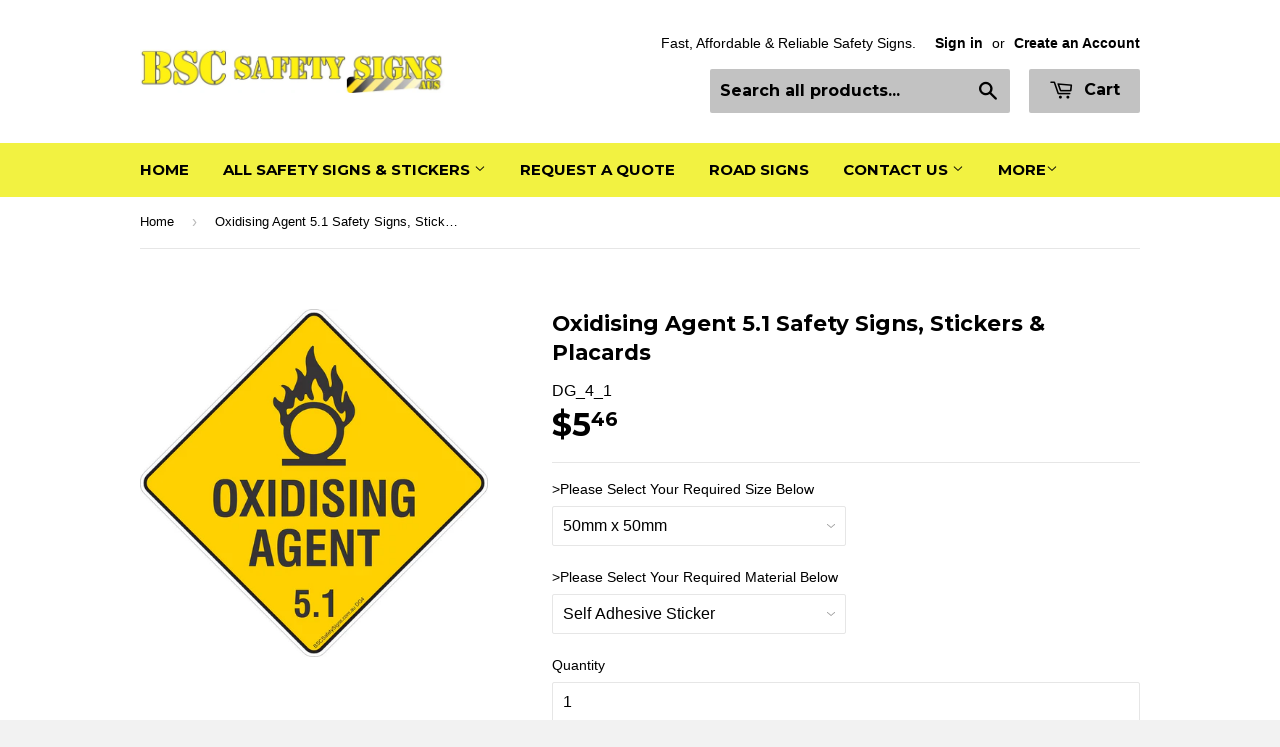

--- FILE ---
content_type: text/html; charset=utf-8
request_url: https://bscsafetysigns.com.au/products/oxidising-agent-5-1
body_size: 19537
content:
<!doctype html>
<!--[if lt IE 7]><html class="no-js lt-ie9 lt-ie8 lt-ie7" lang="en"> <![endif]-->
<!--[if IE 7]><html class="no-js lt-ie9 lt-ie8" lang="en"> <![endif]-->
<!--[if IE 8]><html class="no-js lt-ie9" lang="en"> <![endif]-->
<!--[if IE 9 ]><html class="ie9 no-js"> <![endif]-->
<!--[if (gt IE 9)|!(IE)]><!--> <html class="no-touch no-js"> <!--<![endif]-->
<head>
  
    <meta name="google-site-verification" content="wnOXew8BbL8LVxnHz5-C5HUACeGG14GoGzxK9eUOkD8" />

  <!-- Basic page needs ================================================== -->
  <meta charset="utf-8">
  <meta http-equiv="X-UA-Compatible" content="IE=edge,chrome=1">

  
  <link rel="shortcut icon" href="//bscsafetysigns.com.au/cdn/shop/t/10/assets/favicon.png?v=92274716371107753711467083265" type="image/png" />
  

  <!-- Title and description ================================================== -->
  <title>
  Oxidising Agent 5.1 Safety Signs, Stickers &amp; Placards &ndash; BSC Safety Signs Australia
  </title>

  
  <meta name="description" content="Each sticker is made with high quality UV protected polymeric vinyl. Custom Designs, Materials &amp;amp; Quantities Available Australian made, our quality can&#39;t be beaten! HUGE RANGE OF OPTIONS, ALL SIZES, ALL MATERIALS. CUSTOM ORDERS AVAILABLE! Oxidising Agent 5.1 Safety Signs &amp;amp; Stickers">
  
  
  <!-- Product meta ================================================== -->
  
  <meta property="og:type" content="product">
  <meta property="og:title" content="Oxidising Agent 5.1 Safety Signs, Stickers &amp; Placards">
  
  <meta property="og:image" content="http://bscsafetysigns.com.au/cdn/shop/products/DG_4_grande.jpg?v=1485218832">
  <meta property="og:image:secure_url" content="https://bscsafetysigns.com.au/cdn/shop/products/DG_4_grande.jpg?v=1485218832">
  
  <meta property="og:price:amount" content="5.46">
  <meta property="og:price:currency" content="AUD">


  <meta property="og:description" content="Each sticker is made with high quality UV protected polymeric vinyl. Custom Designs, Materials &amp;amp; Quantities Available Australian made, our quality can&#39;t be beaten! HUGE RANGE OF OPTIONS, ALL SIZES, ALL MATERIALS. CUSTOM ORDERS AVAILABLE! Oxidising Agent 5.1 Safety Signs &amp;amp; Stickers">

  <meta property="og:url" content="https://bscsafetysigns.com.au/products/oxidising-agent-5-1">
  <meta property="og:site_name" content="BSC Safety Signs Australia">

  
  
  
  <meta name="twitter:site" content="@">


  <meta name="twitter:card" content="product">
  <meta name="twitter:title" content="Oxidising Agent 5.1 Safety Signs, Stickers & Placards">
  <meta name="twitter:description" content="
Each sticker is made with high quality UV protected polymeric vinyl.
Custom Designs, Materials &amp;amp; Quantities Available
Australian made, our quality can&#39;t be beaten!
HUGE RANGE OF OPTIONS, ALL SIZES, ALL MATERIALS. CUSTOM ORDERS AVAILABLE!
Oxidising Agent 5.1 Safety Signs &amp;amp; Stickers
">
  <meta name="twitter:image" content="https://bscsafetysigns.com.au/cdn/shop/products/DG_4_medium.jpg?v=1485218832">
  <meta name="twitter:image:width" content="240">
  <meta name="twitter:image:height" content="240">
  <meta name="twitter:label1" content="Price">
  <meta name="twitter:data1" content="From $5.46 AUD">
  
  <meta name="twitter:label2" content="Brand">
  <meta name="twitter:data2" content="BSC Safety Signs Australia">
  



  <!-- Helpers ================================================== -->
  <link rel="canonical" href="https://bscsafetysigns.com.au/products/oxidising-agent-5-1">
  <meta name="viewport" content="width=device-width,initial-scale=1">

  

  <!-- CSS ================================================== -->
  <link href="//bscsafetysigns.com.au/cdn/shop/t/10/assets/timber.scss.css?v=172535577827559545681674755280" rel="stylesheet" type="text/css" media="all" />
  

  
    
    
    <link href="//fonts.googleapis.com/css?family=Montserrat:700" rel="stylesheet" type="text/css" media="all" />
  


  



  <!-- Header hook for plugins ================================================== -->
  <script>window.performance && window.performance.mark && window.performance.mark('shopify.content_for_header.start');</script><meta name="google-site-verification" content="wnOXew8BbL8LVxnHz5-C5HUACeGG14GoGzxK9eUOkD8">
<meta id="shopify-digital-wallet" name="shopify-digital-wallet" content="/7431033/digital_wallets/dialog">
<meta name="shopify-checkout-api-token" content="77ae2ab9383dac31946f036616f7488f">
<meta id="in-context-paypal-metadata" data-shop-id="7431033" data-venmo-supported="false" data-environment="production" data-locale="en_US" data-paypal-v4="true" data-currency="AUD">
<link rel="alternate" type="application/json+oembed" href="https://bscsafetysigns.com.au/products/oxidising-agent-5-1.oembed">
<script async="async" src="/checkouts/internal/preloads.js?locale=en-AU"></script>
<link rel="preconnect" href="https://shop.app" crossorigin="anonymous">
<script async="async" src="https://shop.app/checkouts/internal/preloads.js?locale=en-AU&shop_id=7431033" crossorigin="anonymous"></script>
<script id="apple-pay-shop-capabilities" type="application/json">{"shopId":7431033,"countryCode":"AU","currencyCode":"AUD","merchantCapabilities":["supports3DS"],"merchantId":"gid:\/\/shopify\/Shop\/7431033","merchantName":"BSC Safety Signs Australia","requiredBillingContactFields":["postalAddress","email"],"requiredShippingContactFields":["postalAddress","email"],"shippingType":"shipping","supportedNetworks":["visa","masterCard","amex","jcb"],"total":{"type":"pending","label":"BSC Safety Signs Australia","amount":"1.00"},"shopifyPaymentsEnabled":true,"supportsSubscriptions":true}</script>
<script id="shopify-features" type="application/json">{"accessToken":"77ae2ab9383dac31946f036616f7488f","betas":["rich-media-storefront-analytics"],"domain":"bscsafetysigns.com.au","predictiveSearch":true,"shopId":7431033,"locale":"en"}</script>
<script>var Shopify = Shopify || {};
Shopify.shop = "bsc-safety-signs.myshopify.com";
Shopify.locale = "en";
Shopify.currency = {"active":"AUD","rate":"1.0"};
Shopify.country = "AU";
Shopify.theme = {"name":"22\/11\/16 removed quantity break removed au post","id":138255943,"schema_name":null,"schema_version":null,"theme_store_id":null,"role":"main"};
Shopify.theme.handle = "null";
Shopify.theme.style = {"id":null,"handle":null};
Shopify.cdnHost = "bscsafetysigns.com.au/cdn";
Shopify.routes = Shopify.routes || {};
Shopify.routes.root = "/";</script>
<script type="module">!function(o){(o.Shopify=o.Shopify||{}).modules=!0}(window);</script>
<script>!function(o){function n(){var o=[];function n(){o.push(Array.prototype.slice.apply(arguments))}return n.q=o,n}var t=o.Shopify=o.Shopify||{};t.loadFeatures=n(),t.autoloadFeatures=n()}(window);</script>
<script>
  window.ShopifyPay = window.ShopifyPay || {};
  window.ShopifyPay.apiHost = "shop.app\/pay";
  window.ShopifyPay.redirectState = null;
</script>
<script id="shop-js-analytics" type="application/json">{"pageType":"product"}</script>
<script defer="defer" async type="module" src="//bscsafetysigns.com.au/cdn/shopifycloud/shop-js/modules/v2/client.init-shop-cart-sync_BN7fPSNr.en.esm.js"></script>
<script defer="defer" async type="module" src="//bscsafetysigns.com.au/cdn/shopifycloud/shop-js/modules/v2/chunk.common_Cbph3Kss.esm.js"></script>
<script defer="defer" async type="module" src="//bscsafetysigns.com.au/cdn/shopifycloud/shop-js/modules/v2/chunk.modal_DKumMAJ1.esm.js"></script>
<script type="module">
  await import("//bscsafetysigns.com.au/cdn/shopifycloud/shop-js/modules/v2/client.init-shop-cart-sync_BN7fPSNr.en.esm.js");
await import("//bscsafetysigns.com.au/cdn/shopifycloud/shop-js/modules/v2/chunk.common_Cbph3Kss.esm.js");
await import("//bscsafetysigns.com.au/cdn/shopifycloud/shop-js/modules/v2/chunk.modal_DKumMAJ1.esm.js");

  window.Shopify.SignInWithShop?.initShopCartSync?.({"fedCMEnabled":true,"windoidEnabled":true});

</script>
<script>
  window.Shopify = window.Shopify || {};
  if (!window.Shopify.featureAssets) window.Shopify.featureAssets = {};
  window.Shopify.featureAssets['shop-js'] = {"shop-cart-sync":["modules/v2/client.shop-cart-sync_CJVUk8Jm.en.esm.js","modules/v2/chunk.common_Cbph3Kss.esm.js","modules/v2/chunk.modal_DKumMAJ1.esm.js"],"init-fed-cm":["modules/v2/client.init-fed-cm_7Fvt41F4.en.esm.js","modules/v2/chunk.common_Cbph3Kss.esm.js","modules/v2/chunk.modal_DKumMAJ1.esm.js"],"init-shop-email-lookup-coordinator":["modules/v2/client.init-shop-email-lookup-coordinator_Cc088_bR.en.esm.js","modules/v2/chunk.common_Cbph3Kss.esm.js","modules/v2/chunk.modal_DKumMAJ1.esm.js"],"init-windoid":["modules/v2/client.init-windoid_hPopwJRj.en.esm.js","modules/v2/chunk.common_Cbph3Kss.esm.js","modules/v2/chunk.modal_DKumMAJ1.esm.js"],"shop-button":["modules/v2/client.shop-button_B0jaPSNF.en.esm.js","modules/v2/chunk.common_Cbph3Kss.esm.js","modules/v2/chunk.modal_DKumMAJ1.esm.js"],"shop-cash-offers":["modules/v2/client.shop-cash-offers_DPIskqss.en.esm.js","modules/v2/chunk.common_Cbph3Kss.esm.js","modules/v2/chunk.modal_DKumMAJ1.esm.js"],"shop-toast-manager":["modules/v2/client.shop-toast-manager_CK7RT69O.en.esm.js","modules/v2/chunk.common_Cbph3Kss.esm.js","modules/v2/chunk.modal_DKumMAJ1.esm.js"],"init-shop-cart-sync":["modules/v2/client.init-shop-cart-sync_BN7fPSNr.en.esm.js","modules/v2/chunk.common_Cbph3Kss.esm.js","modules/v2/chunk.modal_DKumMAJ1.esm.js"],"init-customer-accounts-sign-up":["modules/v2/client.init-customer-accounts-sign-up_CfPf4CXf.en.esm.js","modules/v2/client.shop-login-button_DeIztwXF.en.esm.js","modules/v2/chunk.common_Cbph3Kss.esm.js","modules/v2/chunk.modal_DKumMAJ1.esm.js"],"pay-button":["modules/v2/client.pay-button_CgIwFSYN.en.esm.js","modules/v2/chunk.common_Cbph3Kss.esm.js","modules/v2/chunk.modal_DKumMAJ1.esm.js"],"init-customer-accounts":["modules/v2/client.init-customer-accounts_DQ3x16JI.en.esm.js","modules/v2/client.shop-login-button_DeIztwXF.en.esm.js","modules/v2/chunk.common_Cbph3Kss.esm.js","modules/v2/chunk.modal_DKumMAJ1.esm.js"],"avatar":["modules/v2/client.avatar_BTnouDA3.en.esm.js"],"init-shop-for-new-customer-accounts":["modules/v2/client.init-shop-for-new-customer-accounts_CsZy_esa.en.esm.js","modules/v2/client.shop-login-button_DeIztwXF.en.esm.js","modules/v2/chunk.common_Cbph3Kss.esm.js","modules/v2/chunk.modal_DKumMAJ1.esm.js"],"shop-follow-button":["modules/v2/client.shop-follow-button_BRMJjgGd.en.esm.js","modules/v2/chunk.common_Cbph3Kss.esm.js","modules/v2/chunk.modal_DKumMAJ1.esm.js"],"checkout-modal":["modules/v2/client.checkout-modal_B9Drz_yf.en.esm.js","modules/v2/chunk.common_Cbph3Kss.esm.js","modules/v2/chunk.modal_DKumMAJ1.esm.js"],"shop-login-button":["modules/v2/client.shop-login-button_DeIztwXF.en.esm.js","modules/v2/chunk.common_Cbph3Kss.esm.js","modules/v2/chunk.modal_DKumMAJ1.esm.js"],"lead-capture":["modules/v2/client.lead-capture_DXYzFM3R.en.esm.js","modules/v2/chunk.common_Cbph3Kss.esm.js","modules/v2/chunk.modal_DKumMAJ1.esm.js"],"shop-login":["modules/v2/client.shop-login_CA5pJqmO.en.esm.js","modules/v2/chunk.common_Cbph3Kss.esm.js","modules/v2/chunk.modal_DKumMAJ1.esm.js"],"payment-terms":["modules/v2/client.payment-terms_BxzfvcZJ.en.esm.js","modules/v2/chunk.common_Cbph3Kss.esm.js","modules/v2/chunk.modal_DKumMAJ1.esm.js"]};
</script>
<script>(function() {
  var isLoaded = false;
  function asyncLoad() {
    if (isLoaded) return;
    isLoaded = true;
    var urls = ["https:\/\/cdn.provesrc.com\/provesrc.js?apiKey=eyJhbGciOiJIUzI1NiIsInR5cCI6IkpXVCJ9.eyJhY2NvdW50SWQiOiI1ZTI1MmVkMTE1OGEwMTc1MGJhNWE0MjQiLCJpYXQiOjE1Nzk0OTUxMjJ9.Rq3B_K8JAfy4EJx-XrbB3W10xXI32xP221_5QjiZAFw\u0026shop=bsc-safety-signs.myshopify.com","https:\/\/app-sp.webkul.com\/shopify-gift-onorder\/js\/wk_order_gift.js?shop=bsc-safety-signs.myshopify.com","https:\/\/cdn.hextom.com\/js\/freeshippingbar.js?shop=bsc-safety-signs.myshopify.com"];
    for (var i = 0; i < urls.length; i++) {
      var s = document.createElement('script');
      s.type = 'text/javascript';
      s.async = true;
      s.src = urls[i];
      var x = document.getElementsByTagName('script')[0];
      x.parentNode.insertBefore(s, x);
    }
  };
  if(window.attachEvent) {
    window.attachEvent('onload', asyncLoad);
  } else {
    window.addEventListener('load', asyncLoad, false);
  }
})();</script>
<script id="__st">var __st={"a":7431033,"offset":39600,"reqid":"79e65cc6-b6ab-4133-b72e-5279d3f3f3f3-1769945870","pageurl":"bscsafetysigns.com.au\/products\/oxidising-agent-5-1","u":"cbaaf741cefb","p":"product","rtyp":"product","rid":922476865};</script>
<script>window.ShopifyPaypalV4VisibilityTracking = true;</script>
<script id="captcha-bootstrap">!function(){'use strict';const t='contact',e='account',n='new_comment',o=[[t,t],['blogs',n],['comments',n],[t,'customer']],c=[[e,'customer_login'],[e,'guest_login'],[e,'recover_customer_password'],[e,'create_customer']],r=t=>t.map((([t,e])=>`form[action*='/${t}']:not([data-nocaptcha='true']) input[name='form_type'][value='${e}']`)).join(','),a=t=>()=>t?[...document.querySelectorAll(t)].map((t=>t.form)):[];function s(){const t=[...o],e=r(t);return a(e)}const i='password',u='form_key',d=['recaptcha-v3-token','g-recaptcha-response','h-captcha-response',i],f=()=>{try{return window.sessionStorage}catch{return}},m='__shopify_v',_=t=>t.elements[u];function p(t,e,n=!1){try{const o=window.sessionStorage,c=JSON.parse(o.getItem(e)),{data:r}=function(t){const{data:e,action:n}=t;return t[m]||n?{data:e,action:n}:{data:t,action:n}}(c);for(const[e,n]of Object.entries(r))t.elements[e]&&(t.elements[e].value=n);n&&o.removeItem(e)}catch(o){console.error('form repopulation failed',{error:o})}}const l='form_type',E='cptcha';function T(t){t.dataset[E]=!0}const w=window,h=w.document,L='Shopify',v='ce_forms',y='captcha';let A=!1;((t,e)=>{const n=(g='f06e6c50-85a8-45c8-87d0-21a2b65856fe',I='https://cdn.shopify.com/shopifycloud/storefront-forms-hcaptcha/ce_storefront_forms_captcha_hcaptcha.v1.5.2.iife.js',D={infoText:'Protected by hCaptcha',privacyText:'Privacy',termsText:'Terms'},(t,e,n)=>{const o=w[L][v],c=o.bindForm;if(c)return c(t,g,e,D).then(n);var r;o.q.push([[t,g,e,D],n]),r=I,A||(h.body.append(Object.assign(h.createElement('script'),{id:'captcha-provider',async:!0,src:r})),A=!0)});var g,I,D;w[L]=w[L]||{},w[L][v]=w[L][v]||{},w[L][v].q=[],w[L][y]=w[L][y]||{},w[L][y].protect=function(t,e){n(t,void 0,e),T(t)},Object.freeze(w[L][y]),function(t,e,n,w,h,L){const[v,y,A,g]=function(t,e,n){const i=e?o:[],u=t?c:[],d=[...i,...u],f=r(d),m=r(i),_=r(d.filter((([t,e])=>n.includes(e))));return[a(f),a(m),a(_),s()]}(w,h,L),I=t=>{const e=t.target;return e instanceof HTMLFormElement?e:e&&e.form},D=t=>v().includes(t);t.addEventListener('submit',(t=>{const e=I(t);if(!e)return;const n=D(e)&&!e.dataset.hcaptchaBound&&!e.dataset.recaptchaBound,o=_(e),c=g().includes(e)&&(!o||!o.value);(n||c)&&t.preventDefault(),c&&!n&&(function(t){try{if(!f())return;!function(t){const e=f();if(!e)return;const n=_(t);if(!n)return;const o=n.value;o&&e.removeItem(o)}(t);const e=Array.from(Array(32),(()=>Math.random().toString(36)[2])).join('');!function(t,e){_(t)||t.append(Object.assign(document.createElement('input'),{type:'hidden',name:u})),t.elements[u].value=e}(t,e),function(t,e){const n=f();if(!n)return;const o=[...t.querySelectorAll(`input[type='${i}']`)].map((({name:t})=>t)),c=[...d,...o],r={};for(const[a,s]of new FormData(t).entries())c.includes(a)||(r[a]=s);n.setItem(e,JSON.stringify({[m]:1,action:t.action,data:r}))}(t,e)}catch(e){console.error('failed to persist form',e)}}(e),e.submit())}));const S=(t,e)=>{t&&!t.dataset[E]&&(n(t,e.some((e=>e===t))),T(t))};for(const o of['focusin','change'])t.addEventListener(o,(t=>{const e=I(t);D(e)&&S(e,y())}));const B=e.get('form_key'),M=e.get(l),P=B&&M;t.addEventListener('DOMContentLoaded',(()=>{const t=y();if(P)for(const e of t)e.elements[l].value===M&&p(e,B);[...new Set([...A(),...v().filter((t=>'true'===t.dataset.shopifyCaptcha))])].forEach((e=>S(e,t)))}))}(h,new URLSearchParams(w.location.search),n,t,e,['guest_login'])})(!0,!0)}();</script>
<script integrity="sha256-4kQ18oKyAcykRKYeNunJcIwy7WH5gtpwJnB7kiuLZ1E=" data-source-attribution="shopify.loadfeatures" defer="defer" src="//bscsafetysigns.com.au/cdn/shopifycloud/storefront/assets/storefront/load_feature-a0a9edcb.js" crossorigin="anonymous"></script>
<script crossorigin="anonymous" defer="defer" src="//bscsafetysigns.com.au/cdn/shopifycloud/storefront/assets/shopify_pay/storefront-65b4c6d7.js?v=20250812"></script>
<script data-source-attribution="shopify.dynamic_checkout.dynamic.init">var Shopify=Shopify||{};Shopify.PaymentButton=Shopify.PaymentButton||{isStorefrontPortableWallets:!0,init:function(){window.Shopify.PaymentButton.init=function(){};var t=document.createElement("script");t.src="https://bscsafetysigns.com.au/cdn/shopifycloud/portable-wallets/latest/portable-wallets.en.js",t.type="module",document.head.appendChild(t)}};
</script>
<script data-source-attribution="shopify.dynamic_checkout.buyer_consent">
  function portableWalletsHideBuyerConsent(e){var t=document.getElementById("shopify-buyer-consent"),n=document.getElementById("shopify-subscription-policy-button");t&&n&&(t.classList.add("hidden"),t.setAttribute("aria-hidden","true"),n.removeEventListener("click",e))}function portableWalletsShowBuyerConsent(e){var t=document.getElementById("shopify-buyer-consent"),n=document.getElementById("shopify-subscription-policy-button");t&&n&&(t.classList.remove("hidden"),t.removeAttribute("aria-hidden"),n.addEventListener("click",e))}window.Shopify?.PaymentButton&&(window.Shopify.PaymentButton.hideBuyerConsent=portableWalletsHideBuyerConsent,window.Shopify.PaymentButton.showBuyerConsent=portableWalletsShowBuyerConsent);
</script>
<script data-source-attribution="shopify.dynamic_checkout.cart.bootstrap">document.addEventListener("DOMContentLoaded",(function(){function t(){return document.querySelector("shopify-accelerated-checkout-cart, shopify-accelerated-checkout")}if(t())Shopify.PaymentButton.init();else{new MutationObserver((function(e,n){t()&&(Shopify.PaymentButton.init(),n.disconnect())})).observe(document.body,{childList:!0,subtree:!0})}}));
</script>
<link id="shopify-accelerated-checkout-styles" rel="stylesheet" media="screen" href="https://bscsafetysigns.com.au/cdn/shopifycloud/portable-wallets/latest/accelerated-checkout-backwards-compat.css" crossorigin="anonymous">
<style id="shopify-accelerated-checkout-cart">
        #shopify-buyer-consent {
  margin-top: 1em;
  display: inline-block;
  width: 100%;
}

#shopify-buyer-consent.hidden {
  display: none;
}

#shopify-subscription-policy-button {
  background: none;
  border: none;
  padding: 0;
  text-decoration: underline;
  font-size: inherit;
  cursor: pointer;
}

#shopify-subscription-policy-button::before {
  box-shadow: none;
}

      </style>

<script>window.performance && window.performance.mark && window.performance.mark('shopify.content_for_header.end');</script>

  

<!--[if lt IE 9]>
<script src="//html5shiv.googlecode.com/svn/trunk/html5.js" type="text/javascript"></script>
<script src="//bscsafetysigns.com.au/cdn/shop/t/10/assets/respond.min.js?v=52248677837542619231467083268" type="text/javascript"></script>
<link href="//bscsafetysigns.com.au/cdn/shop/t/10/assets/respond-proxy.html" id="respond-proxy" rel="respond-proxy" />
<link href="//bscsafetysigns.com.au/search?q=6fd8f3f4683aba881d5f279c534675da" id="respond-redirect" rel="respond-redirect" />
<script src="//bscsafetysigns.com.au/search?q=6fd8f3f4683aba881d5f279c534675da" type="text/javascript"></script>
<![endif]-->


  
  

  <script src="//ajax.googleapis.com/ajax/libs/jquery/1.11.0/jquery.min.js" type="text/javascript"></script>
  <script src="//bscsafetysigns.com.au/cdn/shop/t/10/assets/modernizr.min.js?v=26620055551102246001467083267" type="text/javascript"></script>

<link href="https://monorail-edge.shopifysvc.com" rel="dns-prefetch">
<script>(function(){if ("sendBeacon" in navigator && "performance" in window) {try {var session_token_from_headers = performance.getEntriesByType('navigation')[0].serverTiming.find(x => x.name == '_s').description;} catch {var session_token_from_headers = undefined;}var session_cookie_matches = document.cookie.match(/_shopify_s=([^;]*)/);var session_token_from_cookie = session_cookie_matches && session_cookie_matches.length === 2 ? session_cookie_matches[1] : "";var session_token = session_token_from_headers || session_token_from_cookie || "";function handle_abandonment_event(e) {var entries = performance.getEntries().filter(function(entry) {return /monorail-edge.shopifysvc.com/.test(entry.name);});if (!window.abandonment_tracked && entries.length === 0) {window.abandonment_tracked = true;var currentMs = Date.now();var navigation_start = performance.timing.navigationStart;var payload = {shop_id: 7431033,url: window.location.href,navigation_start,duration: currentMs - navigation_start,session_token,page_type: "product"};window.navigator.sendBeacon("https://monorail-edge.shopifysvc.com/v1/produce", JSON.stringify({schema_id: "online_store_buyer_site_abandonment/1.1",payload: payload,metadata: {event_created_at_ms: currentMs,event_sent_at_ms: currentMs}}));}}window.addEventListener('pagehide', handle_abandonment_event);}}());</script>
<script id="web-pixels-manager-setup">(function e(e,d,r,n,o){if(void 0===o&&(o={}),!Boolean(null===(a=null===(i=window.Shopify)||void 0===i?void 0:i.analytics)||void 0===a?void 0:a.replayQueue)){var i,a;window.Shopify=window.Shopify||{};var t=window.Shopify;t.analytics=t.analytics||{};var s=t.analytics;s.replayQueue=[],s.publish=function(e,d,r){return s.replayQueue.push([e,d,r]),!0};try{self.performance.mark("wpm:start")}catch(e){}var l=function(){var e={modern:/Edge?\/(1{2}[4-9]|1[2-9]\d|[2-9]\d{2}|\d{4,})\.\d+(\.\d+|)|Firefox\/(1{2}[4-9]|1[2-9]\d|[2-9]\d{2}|\d{4,})\.\d+(\.\d+|)|Chrom(ium|e)\/(9{2}|\d{3,})\.\d+(\.\d+|)|(Maci|X1{2}).+ Version\/(15\.\d+|(1[6-9]|[2-9]\d|\d{3,})\.\d+)([,.]\d+|)( \(\w+\)|)( Mobile\/\w+|) Safari\/|Chrome.+OPR\/(9{2}|\d{3,})\.\d+\.\d+|(CPU[ +]OS|iPhone[ +]OS|CPU[ +]iPhone|CPU IPhone OS|CPU iPad OS)[ +]+(15[._]\d+|(1[6-9]|[2-9]\d|\d{3,})[._]\d+)([._]\d+|)|Android:?[ /-](13[3-9]|1[4-9]\d|[2-9]\d{2}|\d{4,})(\.\d+|)(\.\d+|)|Android.+Firefox\/(13[5-9]|1[4-9]\d|[2-9]\d{2}|\d{4,})\.\d+(\.\d+|)|Android.+Chrom(ium|e)\/(13[3-9]|1[4-9]\d|[2-9]\d{2}|\d{4,})\.\d+(\.\d+|)|SamsungBrowser\/([2-9]\d|\d{3,})\.\d+/,legacy:/Edge?\/(1[6-9]|[2-9]\d|\d{3,})\.\d+(\.\d+|)|Firefox\/(5[4-9]|[6-9]\d|\d{3,})\.\d+(\.\d+|)|Chrom(ium|e)\/(5[1-9]|[6-9]\d|\d{3,})\.\d+(\.\d+|)([\d.]+$|.*Safari\/(?![\d.]+ Edge\/[\d.]+$))|(Maci|X1{2}).+ Version\/(10\.\d+|(1[1-9]|[2-9]\d|\d{3,})\.\d+)([,.]\d+|)( \(\w+\)|)( Mobile\/\w+|) Safari\/|Chrome.+OPR\/(3[89]|[4-9]\d|\d{3,})\.\d+\.\d+|(CPU[ +]OS|iPhone[ +]OS|CPU[ +]iPhone|CPU IPhone OS|CPU iPad OS)[ +]+(10[._]\d+|(1[1-9]|[2-9]\d|\d{3,})[._]\d+)([._]\d+|)|Android:?[ /-](13[3-9]|1[4-9]\d|[2-9]\d{2}|\d{4,})(\.\d+|)(\.\d+|)|Mobile Safari.+OPR\/([89]\d|\d{3,})\.\d+\.\d+|Android.+Firefox\/(13[5-9]|1[4-9]\d|[2-9]\d{2}|\d{4,})\.\d+(\.\d+|)|Android.+Chrom(ium|e)\/(13[3-9]|1[4-9]\d|[2-9]\d{2}|\d{4,})\.\d+(\.\d+|)|Android.+(UC? ?Browser|UCWEB|U3)[ /]?(15\.([5-9]|\d{2,})|(1[6-9]|[2-9]\d|\d{3,})\.\d+)\.\d+|SamsungBrowser\/(5\.\d+|([6-9]|\d{2,})\.\d+)|Android.+MQ{2}Browser\/(14(\.(9|\d{2,})|)|(1[5-9]|[2-9]\d|\d{3,})(\.\d+|))(\.\d+|)|K[Aa][Ii]OS\/(3\.\d+|([4-9]|\d{2,})\.\d+)(\.\d+|)/},d=e.modern,r=e.legacy,n=navigator.userAgent;return n.match(d)?"modern":n.match(r)?"legacy":"unknown"}(),u="modern"===l?"modern":"legacy",c=(null!=n?n:{modern:"",legacy:""})[u],f=function(e){return[e.baseUrl,"/wpm","/b",e.hashVersion,"modern"===e.buildTarget?"m":"l",".js"].join("")}({baseUrl:d,hashVersion:r,buildTarget:u}),m=function(e){var d=e.version,r=e.bundleTarget,n=e.surface,o=e.pageUrl,i=e.monorailEndpoint;return{emit:function(e){var a=e.status,t=e.errorMsg,s=(new Date).getTime(),l=JSON.stringify({metadata:{event_sent_at_ms:s},events:[{schema_id:"web_pixels_manager_load/3.1",payload:{version:d,bundle_target:r,page_url:o,status:a,surface:n,error_msg:t},metadata:{event_created_at_ms:s}}]});if(!i)return console&&console.warn&&console.warn("[Web Pixels Manager] No Monorail endpoint provided, skipping logging."),!1;try{return self.navigator.sendBeacon.bind(self.navigator)(i,l)}catch(e){}var u=new XMLHttpRequest;try{return u.open("POST",i,!0),u.setRequestHeader("Content-Type","text/plain"),u.send(l),!0}catch(e){return console&&console.warn&&console.warn("[Web Pixels Manager] Got an unhandled error while logging to Monorail."),!1}}}}({version:r,bundleTarget:l,surface:e.surface,pageUrl:self.location.href,monorailEndpoint:e.monorailEndpoint});try{o.browserTarget=l,function(e){var d=e.src,r=e.async,n=void 0===r||r,o=e.onload,i=e.onerror,a=e.sri,t=e.scriptDataAttributes,s=void 0===t?{}:t,l=document.createElement("script"),u=document.querySelector("head"),c=document.querySelector("body");if(l.async=n,l.src=d,a&&(l.integrity=a,l.crossOrigin="anonymous"),s)for(var f in s)if(Object.prototype.hasOwnProperty.call(s,f))try{l.dataset[f]=s[f]}catch(e){}if(o&&l.addEventListener("load",o),i&&l.addEventListener("error",i),u)u.appendChild(l);else{if(!c)throw new Error("Did not find a head or body element to append the script");c.appendChild(l)}}({src:f,async:!0,onload:function(){if(!function(){var e,d;return Boolean(null===(d=null===(e=window.Shopify)||void 0===e?void 0:e.analytics)||void 0===d?void 0:d.initialized)}()){var d=window.webPixelsManager.init(e)||void 0;if(d){var r=window.Shopify.analytics;r.replayQueue.forEach((function(e){var r=e[0],n=e[1],o=e[2];d.publishCustomEvent(r,n,o)})),r.replayQueue=[],r.publish=d.publishCustomEvent,r.visitor=d.visitor,r.initialized=!0}}},onerror:function(){return m.emit({status:"failed",errorMsg:"".concat(f," has failed to load")})},sri:function(e){var d=/^sha384-[A-Za-z0-9+/=]+$/;return"string"==typeof e&&d.test(e)}(c)?c:"",scriptDataAttributes:o}),m.emit({status:"loading"})}catch(e){m.emit({status:"failed",errorMsg:(null==e?void 0:e.message)||"Unknown error"})}}})({shopId: 7431033,storefrontBaseUrl: "https://bscsafetysigns.com.au",extensionsBaseUrl: "https://extensions.shopifycdn.com/cdn/shopifycloud/web-pixels-manager",monorailEndpoint: "https://monorail-edge.shopifysvc.com/unstable/produce_batch",surface: "storefront-renderer",enabledBetaFlags: ["2dca8a86"],webPixelsConfigList: [{"id":"349339921","configuration":"{\"pixel_id\":\"574287773096179\",\"pixel_type\":\"facebook_pixel\",\"metaapp_system_user_token\":\"-\"}","eventPayloadVersion":"v1","runtimeContext":"OPEN","scriptVersion":"ca16bc87fe92b6042fbaa3acc2fbdaa6","type":"APP","apiClientId":2329312,"privacyPurposes":["ANALYTICS","MARKETING","SALE_OF_DATA"],"dataSharingAdjustments":{"protectedCustomerApprovalScopes":["read_customer_address","read_customer_email","read_customer_name","read_customer_personal_data","read_customer_phone"]}},{"id":"138969361","eventPayloadVersion":"v1","runtimeContext":"LAX","scriptVersion":"1","type":"CUSTOM","privacyPurposes":["ANALYTICS"],"name":"Google Analytics tag (migrated)"},{"id":"shopify-app-pixel","configuration":"{}","eventPayloadVersion":"v1","runtimeContext":"STRICT","scriptVersion":"0450","apiClientId":"shopify-pixel","type":"APP","privacyPurposes":["ANALYTICS","MARKETING"]},{"id":"shopify-custom-pixel","eventPayloadVersion":"v1","runtimeContext":"LAX","scriptVersion":"0450","apiClientId":"shopify-pixel","type":"CUSTOM","privacyPurposes":["ANALYTICS","MARKETING"]}],isMerchantRequest: false,initData: {"shop":{"name":"BSC Safety Signs Australia","paymentSettings":{"currencyCode":"AUD"},"myshopifyDomain":"bsc-safety-signs.myshopify.com","countryCode":"AU","storefrontUrl":"https:\/\/bscsafetysigns.com.au"},"customer":null,"cart":null,"checkout":null,"productVariants":[{"price":{"amount":5.46,"currencyCode":"AUD"},"product":{"title":"Oxidising Agent 5.1 Safety Signs, Stickers \u0026 Placards","vendor":"BSC Safety Signs Australia","id":"922476865","untranslatedTitle":"Oxidising Agent 5.1 Safety Signs, Stickers \u0026 Placards","url":"\/products\/oxidising-agent-5-1","type":"Dangerous Goods Diamond Safety Signs, Stickers \u0026 Placards"},"id":"2765096641","image":{"src":"\/\/bscsafetysigns.com.au\/cdn\/shop\/products\/DG_4.jpg?v=1485218832"},"sku":"DG_4_1","title":"50mm x 50mm \/ Self Adhesive Sticker","untranslatedTitle":"50mm x 50mm \/ Self Adhesive Sticker"},{"price":{"amount":8.11,"currencyCode":"AUD"},"product":{"title":"Oxidising Agent 5.1 Safety Signs, Stickers \u0026 Placards","vendor":"BSC Safety Signs Australia","id":"922476865","untranslatedTitle":"Oxidising Agent 5.1 Safety Signs, Stickers \u0026 Placards","url":"\/products\/oxidising-agent-5-1","type":"Dangerous Goods Diamond Safety Signs, Stickers \u0026 Placards"},"id":"2765096705","image":{"src":"\/\/bscsafetysigns.com.au\/cdn\/shop\/products\/DG_4.jpg?v=1485218832"},"sku":"DG_4_2","title":"100mm x 100mm \/ Self Adhesive Sticker","untranslatedTitle":"100mm x 100mm \/ Self Adhesive Sticker"},{"price":{"amount":10.33,"currencyCode":"AUD"},"product":{"title":"Oxidising Agent 5.1 Safety Signs, Stickers \u0026 Placards","vendor":"BSC Safety Signs Australia","id":"922476865","untranslatedTitle":"Oxidising Agent 5.1 Safety Signs, Stickers \u0026 Placards","url":"\/products\/oxidising-agent-5-1","type":"Dangerous Goods Diamond Safety Signs, Stickers \u0026 Placards"},"id":"2765096769","image":{"src":"\/\/bscsafetysigns.com.au\/cdn\/shop\/products\/DG_4.jpg?v=1485218832"},"sku":"DG_4_3","title":"150mm x 150mm \/ Self Adhesive Sticker","untranslatedTitle":"150mm x 150mm \/ Self Adhesive Sticker"},{"price":{"amount":12.38,"currencyCode":"AUD"},"product":{"title":"Oxidising Agent 5.1 Safety Signs, Stickers \u0026 Placards","vendor":"BSC Safety Signs Australia","id":"922476865","untranslatedTitle":"Oxidising Agent 5.1 Safety Signs, Stickers \u0026 Placards","url":"\/products\/oxidising-agent-5-1","type":"Dangerous Goods Diamond Safety Signs, Stickers \u0026 Placards"},"id":"2765096833","image":{"src":"\/\/bscsafetysigns.com.au\/cdn\/shop\/products\/DG_4.jpg?v=1485218832"},"sku":"DG_4_4","title":"200mm x 200mm \/ Self Adhesive Sticker","untranslatedTitle":"200mm x 200mm \/ Self Adhesive Sticker"},{"price":{"amount":21.55,"currencyCode":"AUD"},"product":{"title":"Oxidising Agent 5.1 Safety Signs, Stickers \u0026 Placards","vendor":"BSC Safety Signs Australia","id":"922476865","untranslatedTitle":"Oxidising Agent 5.1 Safety Signs, Stickers \u0026 Placards","url":"\/products\/oxidising-agent-5-1","type":"Dangerous Goods Diamond Safety Signs, Stickers \u0026 Placards"},"id":"2765096897","image":{"src":"\/\/bscsafetysigns.com.au\/cdn\/shop\/products\/DG_4.jpg?v=1485218832"},"sku":"DG_4_5","title":"200mm x 200mm \/ 3mm Fluted Polypropylene","untranslatedTitle":"200mm x 200mm \/ 3mm Fluted Polypropylene"},{"price":{"amount":29.04,"currencyCode":"AUD"},"product":{"title":"Oxidising Agent 5.1 Safety Signs, Stickers \u0026 Placards","vendor":"BSC Safety Signs Australia","id":"922476865","untranslatedTitle":"Oxidising Agent 5.1 Safety Signs, Stickers \u0026 Placards","url":"\/products\/oxidising-agent-5-1","type":"Dangerous Goods Diamond Safety Signs, Stickers \u0026 Placards"},"id":"2765096961","image":{"src":"\/\/bscsafetysigns.com.au\/cdn\/shop\/products\/DG_4.jpg?v=1485218832"},"sku":"DG_4_6","title":"200mm x 200mm \/ 2mm Aluminium Composite Metal","untranslatedTitle":"200mm x 200mm \/ 2mm Aluminium Composite Metal"},{"price":{"amount":32.41,"currencyCode":"AUD"},"product":{"title":"Oxidising Agent 5.1 Safety Signs, Stickers \u0026 Placards","vendor":"BSC Safety Signs Australia","id":"922476865","untranslatedTitle":"Oxidising Agent 5.1 Safety Signs, Stickers \u0026 Placards","url":"\/products\/oxidising-agent-5-1","type":"Dangerous Goods Diamond Safety Signs, Stickers \u0026 Placards"},"id":"30145438351445","image":{"src":"\/\/bscsafetysigns.com.au\/cdn\/shop\/products\/DG_4.jpg?v=1485218832"},"sku":"DG_4_4","title":"250mm x 250mm \/ Self Adhesive Sticker","untranslatedTitle":"250mm x 250mm \/ Self Adhesive Sticker"},{"price":{"amount":40.28,"currencyCode":"AUD"},"product":{"title":"Oxidising Agent 5.1 Safety Signs, Stickers \u0026 Placards","vendor":"BSC Safety Signs Australia","id":"922476865","untranslatedTitle":"Oxidising Agent 5.1 Safety Signs, Stickers \u0026 Placards","url":"\/products\/oxidising-agent-5-1","type":"Dangerous Goods Diamond Safety Signs, Stickers \u0026 Placards"},"id":"30145438384213","image":{"src":"\/\/bscsafetysigns.com.au\/cdn\/shop\/products\/DG_4.jpg?v=1485218832"},"sku":"DG_4_5","title":"250mm x 250mm \/ 3mm Fluted Polypropylene","untranslatedTitle":"250mm x 250mm \/ 3mm Fluted Polypropylene"},{"price":{"amount":46.8,"currencyCode":"AUD"},"product":{"title":"Oxidising Agent 5.1 Safety Signs, Stickers \u0026 Placards","vendor":"BSC Safety Signs Australia","id":"922476865","untranslatedTitle":"Oxidising Agent 5.1 Safety Signs, Stickers \u0026 Placards","url":"\/products\/oxidising-agent-5-1","type":"Dangerous Goods Diamond Safety Signs, Stickers \u0026 Placards"},"id":"30145438416981","image":{"src":"\/\/bscsafetysigns.com.au\/cdn\/shop\/products\/DG_4.jpg?v=1485218832"},"sku":"DG_4_6","title":"250mm x 250mm \/ 2mm Aluminium Composite Metal","untranslatedTitle":"250mm x 250mm \/ 2mm Aluminium Composite Metal"},{"price":{"amount":15.83,"currencyCode":"AUD"},"product":{"title":"Oxidising Agent 5.1 Safety Signs, Stickers \u0026 Placards","vendor":"BSC Safety Signs Australia","id":"922476865","untranslatedTitle":"Oxidising Agent 5.1 Safety Signs, Stickers \u0026 Placards","url":"\/products\/oxidising-agent-5-1","type":"Dangerous Goods Diamond Safety Signs, Stickers \u0026 Placards"},"id":"2765097025","image":{"src":"\/\/bscsafetysigns.com.au\/cdn\/shop\/products\/DG_4.jpg?v=1485218832"},"sku":"DG_4_7","title":"270mm x 270mm \/ Self Adhesive Sticker","untranslatedTitle":"270mm x 270mm \/ Self Adhesive Sticker"},{"price":{"amount":41.92,"currencyCode":"AUD"},"product":{"title":"Oxidising Agent 5.1 Safety Signs, Stickers \u0026 Placards","vendor":"BSC Safety Signs Australia","id":"922476865","untranslatedTitle":"Oxidising Agent 5.1 Safety Signs, Stickers \u0026 Placards","url":"\/products\/oxidising-agent-5-1","type":"Dangerous Goods Diamond Safety Signs, Stickers \u0026 Placards"},"id":"2765097089","image":{"src":"\/\/bscsafetysigns.com.au\/cdn\/shop\/products\/DG_4.jpg?v=1485218832"},"sku":"DG_4_8","title":"270mm x 270mm \/ 3mm Fluted Polypropylene","untranslatedTitle":"270mm x 270mm \/ 3mm Fluted Polypropylene"},{"price":{"amount":51.71,"currencyCode":"AUD"},"product":{"title":"Oxidising Agent 5.1 Safety Signs, Stickers \u0026 Placards","vendor":"BSC Safety Signs Australia","id":"922476865","untranslatedTitle":"Oxidising Agent 5.1 Safety Signs, Stickers \u0026 Placards","url":"\/products\/oxidising-agent-5-1","type":"Dangerous Goods Diamond Safety Signs, Stickers \u0026 Placards"},"id":"2765097153","image":{"src":"\/\/bscsafetysigns.com.au\/cdn\/shop\/products\/DG_4.jpg?v=1485218832"},"sku":"DG_4_9","title":"270mm x 270mm \/ 2mm Aluminium Composite Metal","untranslatedTitle":"270mm x 270mm \/ 2mm Aluminium Composite Metal"},{"price":{"amount":57.34,"currencyCode":"AUD"},"product":{"title":"Oxidising Agent 5.1 Safety Signs, Stickers \u0026 Placards","vendor":"BSC Safety Signs Australia","id":"922476865","untranslatedTitle":"Oxidising Agent 5.1 Safety Signs, Stickers \u0026 Placards","url":"\/products\/oxidising-agent-5-1","type":"Dangerous Goods Diamond Safety Signs, Stickers \u0026 Placards"},"id":"2765097217","image":{"src":"\/\/bscsafetysigns.com.au\/cdn\/shop\/products\/DG_4.jpg?v=1485218832"},"sku":"500_DG_4_1","title":"[Bulk Qty 500] 50mm x 50mm (Stickers) \/ Self Adhesive Sticker","untranslatedTitle":"[Bulk Qty 500] 50mm x 50mm (Stickers) \/ Self Adhesive Sticker"},{"price":{"amount":225.37,"currencyCode":"AUD"},"product":{"title":"Oxidising Agent 5.1 Safety Signs, Stickers \u0026 Placards","vendor":"BSC Safety Signs Australia","id":"922476865","untranslatedTitle":"Oxidising Agent 5.1 Safety Signs, Stickers \u0026 Placards","url":"\/products\/oxidising-agent-5-1","type":"Dangerous Goods Diamond Safety Signs, Stickers \u0026 Placards"},"id":"2765097281","image":{"src":"\/\/bscsafetysigns.com.au\/cdn\/shop\/products\/DG_4.jpg?v=1485218832"},"sku":"500_DG_4_2","title":"[Bulk Qty 500] 100mm x 100mm (Stickers) \/ Self Adhesive Sticker","untranslatedTitle":"[Bulk Qty 500] 100mm x 100mm (Stickers) \/ Self Adhesive Sticker"},{"price":{"amount":337.19,"currencyCode":"AUD"},"product":{"title":"Oxidising Agent 5.1 Safety Signs, Stickers \u0026 Placards","vendor":"BSC Safety Signs Australia","id":"922476865","untranslatedTitle":"Oxidising Agent 5.1 Safety Signs, Stickers \u0026 Placards","url":"\/products\/oxidising-agent-5-1","type":"Dangerous Goods Diamond Safety Signs, Stickers \u0026 Placards"},"id":"2765097345","image":{"src":"\/\/bscsafetysigns.com.au\/cdn\/shop\/products\/DG_4.jpg?v=1485218832"},"sku":"100_DG_4_7","title":"[Bulk Qty 100] 270mm x 270mm (Stickers) \/ Self Adhesive Sticker","untranslatedTitle":"[Bulk Qty 100] 270mm x 270mm (Stickers) \/ Self Adhesive Sticker"}],"purchasingCompany":null},},"https://bscsafetysigns.com.au/cdn","1d2a099fw23dfb22ep557258f5m7a2edbae",{"modern":"","legacy":""},{"shopId":"7431033","storefrontBaseUrl":"https:\/\/bscsafetysigns.com.au","extensionBaseUrl":"https:\/\/extensions.shopifycdn.com\/cdn\/shopifycloud\/web-pixels-manager","surface":"storefront-renderer","enabledBetaFlags":"[\"2dca8a86\"]","isMerchantRequest":"false","hashVersion":"1d2a099fw23dfb22ep557258f5m7a2edbae","publish":"custom","events":"[[\"page_viewed\",{}],[\"product_viewed\",{\"productVariant\":{\"price\":{\"amount\":5.46,\"currencyCode\":\"AUD\"},\"product\":{\"title\":\"Oxidising Agent 5.1 Safety Signs, Stickers \u0026 Placards\",\"vendor\":\"BSC Safety Signs Australia\",\"id\":\"922476865\",\"untranslatedTitle\":\"Oxidising Agent 5.1 Safety Signs, Stickers \u0026 Placards\",\"url\":\"\/products\/oxidising-agent-5-1\",\"type\":\"Dangerous Goods Diamond Safety Signs, Stickers \u0026 Placards\"},\"id\":\"2765096641\",\"image\":{\"src\":\"\/\/bscsafetysigns.com.au\/cdn\/shop\/products\/DG_4.jpg?v=1485218832\"},\"sku\":\"DG_4_1\",\"title\":\"50mm x 50mm \/ Self Adhesive Sticker\",\"untranslatedTitle\":\"50mm x 50mm \/ Self Adhesive Sticker\"}}]]"});</script><script>
  window.ShopifyAnalytics = window.ShopifyAnalytics || {};
  window.ShopifyAnalytics.meta = window.ShopifyAnalytics.meta || {};
  window.ShopifyAnalytics.meta.currency = 'AUD';
  var meta = {"product":{"id":922476865,"gid":"gid:\/\/shopify\/Product\/922476865","vendor":"BSC Safety Signs Australia","type":"Dangerous Goods Diamond Safety Signs, Stickers \u0026 Placards","handle":"oxidising-agent-5-1","variants":[{"id":2765096641,"price":546,"name":"Oxidising Agent 5.1 Safety Signs, Stickers \u0026 Placards - 50mm x 50mm \/ Self Adhesive Sticker","public_title":"50mm x 50mm \/ Self Adhesive Sticker","sku":"DG_4_1"},{"id":2765096705,"price":811,"name":"Oxidising Agent 5.1 Safety Signs, Stickers \u0026 Placards - 100mm x 100mm \/ Self Adhesive Sticker","public_title":"100mm x 100mm \/ Self Adhesive Sticker","sku":"DG_4_2"},{"id":2765096769,"price":1033,"name":"Oxidising Agent 5.1 Safety Signs, Stickers \u0026 Placards - 150mm x 150mm \/ Self Adhesive Sticker","public_title":"150mm x 150mm \/ Self Adhesive Sticker","sku":"DG_4_3"},{"id":2765096833,"price":1238,"name":"Oxidising Agent 5.1 Safety Signs, Stickers \u0026 Placards - 200mm x 200mm \/ Self Adhesive Sticker","public_title":"200mm x 200mm \/ Self Adhesive Sticker","sku":"DG_4_4"},{"id":2765096897,"price":2155,"name":"Oxidising Agent 5.1 Safety Signs, Stickers \u0026 Placards - 200mm x 200mm \/ 3mm Fluted Polypropylene","public_title":"200mm x 200mm \/ 3mm Fluted Polypropylene","sku":"DG_4_5"},{"id":2765096961,"price":2904,"name":"Oxidising Agent 5.1 Safety Signs, Stickers \u0026 Placards - 200mm x 200mm \/ 2mm Aluminium Composite Metal","public_title":"200mm x 200mm \/ 2mm Aluminium Composite Metal","sku":"DG_4_6"},{"id":30145438351445,"price":3241,"name":"Oxidising Agent 5.1 Safety Signs, Stickers \u0026 Placards - 250mm x 250mm \/ Self Adhesive Sticker","public_title":"250mm x 250mm \/ Self Adhesive Sticker","sku":"DG_4_4"},{"id":30145438384213,"price":4028,"name":"Oxidising Agent 5.1 Safety Signs, Stickers \u0026 Placards - 250mm x 250mm \/ 3mm Fluted Polypropylene","public_title":"250mm x 250mm \/ 3mm Fluted Polypropylene","sku":"DG_4_5"},{"id":30145438416981,"price":4680,"name":"Oxidising Agent 5.1 Safety Signs, Stickers \u0026 Placards - 250mm x 250mm \/ 2mm Aluminium Composite Metal","public_title":"250mm x 250mm \/ 2mm Aluminium Composite Metal","sku":"DG_4_6"},{"id":2765097025,"price":1583,"name":"Oxidising Agent 5.1 Safety Signs, Stickers \u0026 Placards - 270mm x 270mm \/ Self Adhesive Sticker","public_title":"270mm x 270mm \/ Self Adhesive Sticker","sku":"DG_4_7"},{"id":2765097089,"price":4192,"name":"Oxidising Agent 5.1 Safety Signs, Stickers \u0026 Placards - 270mm x 270mm \/ 3mm Fluted Polypropylene","public_title":"270mm x 270mm \/ 3mm Fluted Polypropylene","sku":"DG_4_8"},{"id":2765097153,"price":5171,"name":"Oxidising Agent 5.1 Safety Signs, Stickers \u0026 Placards - 270mm x 270mm \/ 2mm Aluminium Composite Metal","public_title":"270mm x 270mm \/ 2mm Aluminium Composite Metal","sku":"DG_4_9"},{"id":2765097217,"price":5734,"name":"Oxidising Agent 5.1 Safety Signs, Stickers \u0026 Placards - [Bulk Qty 500] 50mm x 50mm (Stickers) \/ Self Adhesive Sticker","public_title":"[Bulk Qty 500] 50mm x 50mm (Stickers) \/ Self Adhesive Sticker","sku":"500_DG_4_1"},{"id":2765097281,"price":22537,"name":"Oxidising Agent 5.1 Safety Signs, Stickers \u0026 Placards - [Bulk Qty 500] 100mm x 100mm (Stickers) \/ Self Adhesive Sticker","public_title":"[Bulk Qty 500] 100mm x 100mm (Stickers) \/ Self Adhesive Sticker","sku":"500_DG_4_2"},{"id":2765097345,"price":33719,"name":"Oxidising Agent 5.1 Safety Signs, Stickers \u0026 Placards - [Bulk Qty 100] 270mm x 270mm (Stickers) \/ Self Adhesive Sticker","public_title":"[Bulk Qty 100] 270mm x 270mm (Stickers) \/ Self Adhesive Sticker","sku":"100_DG_4_7"}],"remote":false},"page":{"pageType":"product","resourceType":"product","resourceId":922476865,"requestId":"79e65cc6-b6ab-4133-b72e-5279d3f3f3f3-1769945870"}};
  for (var attr in meta) {
    window.ShopifyAnalytics.meta[attr] = meta[attr];
  }
</script>
<script class="analytics">
  (function () {
    var customDocumentWrite = function(content) {
      var jquery = null;

      if (window.jQuery) {
        jquery = window.jQuery;
      } else if (window.Checkout && window.Checkout.$) {
        jquery = window.Checkout.$;
      }

      if (jquery) {
        jquery('body').append(content);
      }
    };

    var hasLoggedConversion = function(token) {
      if (token) {
        return document.cookie.indexOf('loggedConversion=' + token) !== -1;
      }
      return false;
    }

    var setCookieIfConversion = function(token) {
      if (token) {
        var twoMonthsFromNow = new Date(Date.now());
        twoMonthsFromNow.setMonth(twoMonthsFromNow.getMonth() + 2);

        document.cookie = 'loggedConversion=' + token + '; expires=' + twoMonthsFromNow;
      }
    }

    var trekkie = window.ShopifyAnalytics.lib = window.trekkie = window.trekkie || [];
    if (trekkie.integrations) {
      return;
    }
    trekkie.methods = [
      'identify',
      'page',
      'ready',
      'track',
      'trackForm',
      'trackLink'
    ];
    trekkie.factory = function(method) {
      return function() {
        var args = Array.prototype.slice.call(arguments);
        args.unshift(method);
        trekkie.push(args);
        return trekkie;
      };
    };
    for (var i = 0; i < trekkie.methods.length; i++) {
      var key = trekkie.methods[i];
      trekkie[key] = trekkie.factory(key);
    }
    trekkie.load = function(config) {
      trekkie.config = config || {};
      trekkie.config.initialDocumentCookie = document.cookie;
      var first = document.getElementsByTagName('script')[0];
      var script = document.createElement('script');
      script.type = 'text/javascript';
      script.onerror = function(e) {
        var scriptFallback = document.createElement('script');
        scriptFallback.type = 'text/javascript';
        scriptFallback.onerror = function(error) {
                var Monorail = {
      produce: function produce(monorailDomain, schemaId, payload) {
        var currentMs = new Date().getTime();
        var event = {
          schema_id: schemaId,
          payload: payload,
          metadata: {
            event_created_at_ms: currentMs,
            event_sent_at_ms: currentMs
          }
        };
        return Monorail.sendRequest("https://" + monorailDomain + "/v1/produce", JSON.stringify(event));
      },
      sendRequest: function sendRequest(endpointUrl, payload) {
        // Try the sendBeacon API
        if (window && window.navigator && typeof window.navigator.sendBeacon === 'function' && typeof window.Blob === 'function' && !Monorail.isIos12()) {
          var blobData = new window.Blob([payload], {
            type: 'text/plain'
          });

          if (window.navigator.sendBeacon(endpointUrl, blobData)) {
            return true;
          } // sendBeacon was not successful

        } // XHR beacon

        var xhr = new XMLHttpRequest();

        try {
          xhr.open('POST', endpointUrl);
          xhr.setRequestHeader('Content-Type', 'text/plain');
          xhr.send(payload);
        } catch (e) {
          console.log(e);
        }

        return false;
      },
      isIos12: function isIos12() {
        return window.navigator.userAgent.lastIndexOf('iPhone; CPU iPhone OS 12_') !== -1 || window.navigator.userAgent.lastIndexOf('iPad; CPU OS 12_') !== -1;
      }
    };
    Monorail.produce('monorail-edge.shopifysvc.com',
      'trekkie_storefront_load_errors/1.1',
      {shop_id: 7431033,
      theme_id: 138255943,
      app_name: "storefront",
      context_url: window.location.href,
      source_url: "//bscsafetysigns.com.au/cdn/s/trekkie.storefront.c59ea00e0474b293ae6629561379568a2d7c4bba.min.js"});

        };
        scriptFallback.async = true;
        scriptFallback.src = '//bscsafetysigns.com.au/cdn/s/trekkie.storefront.c59ea00e0474b293ae6629561379568a2d7c4bba.min.js';
        first.parentNode.insertBefore(scriptFallback, first);
      };
      script.async = true;
      script.src = '//bscsafetysigns.com.au/cdn/s/trekkie.storefront.c59ea00e0474b293ae6629561379568a2d7c4bba.min.js';
      first.parentNode.insertBefore(script, first);
    };
    trekkie.load(
      {"Trekkie":{"appName":"storefront","development":false,"defaultAttributes":{"shopId":7431033,"isMerchantRequest":null,"themeId":138255943,"themeCityHash":"16712427854496829052","contentLanguage":"en","currency":"AUD","eventMetadataId":"181008d5-a492-4062-8d08-26bddde44f7a"},"isServerSideCookieWritingEnabled":true,"monorailRegion":"shop_domain","enabledBetaFlags":["65f19447","b5387b81"]},"Session Attribution":{},"S2S":{"facebookCapiEnabled":true,"source":"trekkie-storefront-renderer","apiClientId":580111}}
    );

    var loaded = false;
    trekkie.ready(function() {
      if (loaded) return;
      loaded = true;

      window.ShopifyAnalytics.lib = window.trekkie;

      var originalDocumentWrite = document.write;
      document.write = customDocumentWrite;
      try { window.ShopifyAnalytics.merchantGoogleAnalytics.call(this); } catch(error) {};
      document.write = originalDocumentWrite;

      window.ShopifyAnalytics.lib.page(null,{"pageType":"product","resourceType":"product","resourceId":922476865,"requestId":"79e65cc6-b6ab-4133-b72e-5279d3f3f3f3-1769945870","shopifyEmitted":true});

      var match = window.location.pathname.match(/checkouts\/(.+)\/(thank_you|post_purchase)/)
      var token = match? match[1]: undefined;
      if (!hasLoggedConversion(token)) {
        setCookieIfConversion(token);
        window.ShopifyAnalytics.lib.track("Viewed Product",{"currency":"AUD","variantId":2765096641,"productId":922476865,"productGid":"gid:\/\/shopify\/Product\/922476865","name":"Oxidising Agent 5.1 Safety Signs, Stickers \u0026 Placards - 50mm x 50mm \/ Self Adhesive Sticker","price":"5.46","sku":"DG_4_1","brand":"BSC Safety Signs Australia","variant":"50mm x 50mm \/ Self Adhesive Sticker","category":"Dangerous Goods Diamond Safety Signs, Stickers \u0026 Placards","nonInteraction":true,"remote":false},undefined,undefined,{"shopifyEmitted":true});
      window.ShopifyAnalytics.lib.track("monorail:\/\/trekkie_storefront_viewed_product\/1.1",{"currency":"AUD","variantId":2765096641,"productId":922476865,"productGid":"gid:\/\/shopify\/Product\/922476865","name":"Oxidising Agent 5.1 Safety Signs, Stickers \u0026 Placards - 50mm x 50mm \/ Self Adhesive Sticker","price":"5.46","sku":"DG_4_1","brand":"BSC Safety Signs Australia","variant":"50mm x 50mm \/ Self Adhesive Sticker","category":"Dangerous Goods Diamond Safety Signs, Stickers \u0026 Placards","nonInteraction":true,"remote":false,"referer":"https:\/\/bscsafetysigns.com.au\/products\/oxidising-agent-5-1"});
      }
    });


        var eventsListenerScript = document.createElement('script');
        eventsListenerScript.async = true;
        eventsListenerScript.src = "//bscsafetysigns.com.au/cdn/shopifycloud/storefront/assets/shop_events_listener-3da45d37.js";
        document.getElementsByTagName('head')[0].appendChild(eventsListenerScript);

})();</script>
  <script>
  if (!window.ga || (window.ga && typeof window.ga !== 'function')) {
    window.ga = function ga() {
      (window.ga.q = window.ga.q || []).push(arguments);
      if (window.Shopify && window.Shopify.analytics && typeof window.Shopify.analytics.publish === 'function') {
        window.Shopify.analytics.publish("ga_stub_called", {}, {sendTo: "google_osp_migration"});
      }
      console.error("Shopify's Google Analytics stub called with:", Array.from(arguments), "\nSee https://help.shopify.com/manual/promoting-marketing/pixels/pixel-migration#google for more information.");
    };
    if (window.Shopify && window.Shopify.analytics && typeof window.Shopify.analytics.publish === 'function') {
      window.Shopify.analytics.publish("ga_stub_initialized", {}, {sendTo: "google_osp_migration"});
    }
  }
</script>
<script
  defer
  src="https://bscsafetysigns.com.au/cdn/shopifycloud/perf-kit/shopify-perf-kit-3.1.0.min.js"
  data-application="storefront-renderer"
  data-shop-id="7431033"
  data-render-region="gcp-us-central1"
  data-page-type="product"
  data-theme-instance-id="138255943"
  data-theme-name=""
  data-theme-version=""
  data-monorail-region="shop_domain"
  data-resource-timing-sampling-rate="10"
  data-shs="true"
  data-shs-beacon="true"
  data-shs-export-with-fetch="true"
  data-shs-logs-sample-rate="1"
  data-shs-beacon-endpoint="https://bscsafetysigns.com.au/api/collect"
></script>
</head>

<body id="oxidising-agent-5-1-safety-signs-stickers-amp-placards" class="template-product" >

  <header class="site-header" role="banner">
    <div class="wrapper">

      <div class="grid--full">
        <div class="grid-item large--one-half">
          
            <div class="h1 header-logo" itemscope itemtype="http://schema.org/Organization">
          
            
              <a href="/" itemprop="url">
                <img src="//bscsafetysigns.com.au/cdn/shop/t/10/assets/logo.png?v=131689394701936187031467083267" alt="BSC Safety Signs Australia" itemprop="logo">
              </a>
            
          
            </div>
          
        </div>

        <div class="grid-item large--one-half text-center large--text-right">
          
            <div class="site-header--text-links">
              
                Fast, Affordable & Reliable Safety Signs.
              

              
                <span class="site-header--meta-links medium-down--hide">
                  
                    <a href="/account/login" id="customer_login_link">Sign in</a>
                    
                    <span class="site-header--spacer">or</span>
                    <a href="/account/register" id="customer_register_link">Create an Account</a>
                    
                  
                </span>
              
            </div>

            <br class="medium-down--hide">
          

          <form action="/search" method="get" class="search-bar" role="search">
  <input type="hidden" name="type" value="product">

  <input type="search" name="q" value="" placeholder="Search all products..." aria-label="Search all products...">
  <button type="submit" class="search-bar--submit icon-fallback-text">
    <span class="icon icon-search" aria-hidden="true"></span>
    <span class="fallback-text">Search</span>
  </button>
</form>


          <a href="/cart" class="header-cart-btn cart-toggle">
            <span class="icon icon-cart"></span>
            Cart <span id="cartCount" class="hidden-count">0</span>
          </a>
        </div>
      </div>

    </div>
  </header>

  <nav class="nav-bar" role="navigation">
    <div class="wrapper">
      <form action="/search" method="get" class="search-bar" role="search">
  <input type="hidden" name="type" value="product">

  <input type="search" name="q" value="" placeholder="Search all products..." aria-label="Search all products...">
  <button type="submit" class="search-bar--submit icon-fallback-text">
    <span class="icon icon-search" aria-hidden="true"></span>
    <span class="fallback-text">Search</span>
  </button>
</form>

      <ul class="site-nav" id="accessibleNav">
  
  
    
    
      <li >
        <a href="/">Home</a>
      </li>
    
  
    
    
      <li class="site-nav--has-dropdown" aria-haspopup="true">
        <a href="/collections">
          All Safety Signs & Stickers
          <span class="icon-fallback-text">
            <span class="icon icon-arrow-down" aria-hidden="true"></span>
          </span>
        </a>
        <ul class="site-nav--dropdown">
          
            <li ><a href="/collections/bin-signs-and-stickers">Bin Signs &amp; Stickers</a></li>
          
            <li ><a href="/collections/biosecurity-safety-signs-and-stickers">Biosecurity Safety Signs and Stickers</a></li>
          
            <li ><a href="/products/real-estate-corflutes">Bulk Custom Corflute Signs</a></li>
          
            <li ><a href="/collections/cctv-video-surveillance-signs-and-stickers">CCTV Video Surveillance Signs &amp; Stickers</a></li>
          
            <li ><a href="/collections/class-1-reflective-diamond-grade-reflective-adhesive-vehicle-tape">Class 1 Reflective Diamond Grade Reflective Adhesive Vehicle Tape</a></li>
          
            <li ><a href="/collections/work-site-safety-signs-and-stickers">Construction &amp; Builders Site Signage</a></li>
          
            <li ><a href="/collections/custom-safety-signs-use-your-own-wording">Custom Signs &amp; Stickers</a></li>
          
            <li ><a href="/collections/danger-and-caution-equipment-lockout-tags">Danger &amp; Caution Equipment Lockout &amp; Tags</a></li>
          
            <li ><a href="/collections/danger-safety-signs-and-stickers">Danger Signs &amp; Stickers</a></li>
          
            <li ><a href="/collections/dangerous-goods-diamond-signs-stickers-placards">Dangerous Goods Diamond Signs, Stickers &amp; Placards</a></li>
          
            <li ><a href="/collections/disabled-signs-parking">Disabled Signs &amp; Stickers</a></li>
          
            <li ><a href="/collections/electrical-safety-signs-and-stickers">Electrical Safety Signs &amp; Stickers</a></li>
          
            <li ><a href="/collections/emergency-information-signs-and-stickers">Emergency Information Signs &amp; Stickers</a></li>
          
            <li ><a href="/collections/fire-safety-signs">Fire Safety Signs &amp; Stickers</a></li>
          
            <li ><a href="/collections/first-aid-safety-signs-stickers">First Aid Signs &amp; Stickers</a></li>
          
            <li ><a href="/products/ghs-printed-self-adhesive-labels">GHS Labels</a></li>
          
            <li ><a href="/collections/truck-caravan-signs">Heavy Vehicle Signs</a></li>
          
            <li ><a href="/collections/toilet-signs-and-stickers">Hygiene, Bathroom &amp; Toilet Signs &amp; Stickers</a></li>
          
            <li ><a href="/collections/information-safety-signs-and-stickers">Information Safety Signs &amp; Stickers</a></li>
          
            <li ><a href="/collections/mandatory-ppe-signs-and-stickers">Mandatory, PPE Signs &amp; Stickers</a></li>
          
            <li ><a href="/collections/multi-word-stop-signs">Multi Word Stop Signs</a></li>
          
            <li ><a href="/collections/notice-safety-signs-and-stickers">Notice Safety Signs and Stickers</a></li>
          
            <li ><a href="/collections/novelty-signs">Novelty Signs</a></li>
          
            <li ><a href="/collections/pipe-identification-markers">Pipe ID Markers</a></li>
          
            <li ><a href="/collections/pool-cpr-resuscitation-drsabcd-chart-safety-signs-stickers">Pool CPR &amp; Resuscitation, DRSABCD Chart Safety Signs &amp; Stickers</a></li>
          
            <li ><a href="/collections/private-property-signs">Private Property Signs &amp; Stickers</a></li>
          
            <li ><a href="/collections/prohibition-signs">Prohibition Signs &amp; Stickers</a></li>
          
            <li ><a href="/collections/quality-assurance-safety-signs-stickers">Quality Assurance Safety Signs and Stickers</a></li>
          
            <li ><a href="/collections/restricted-area-safety-signs-stickers">Restricted Area Safety Signs and Stickers</a></li>
          
            <li ><a href="/collections/ladder-and-scaffold-signs-inspection-tags-and-stickers">Scaffold, Ladder Signs, Inspection Tags &amp; Stickers</a></li>
          
            <li ><a href="/collections/shared-zone-road-traffic-signs">Shared Zone Road Traffic Signs</a></li>
          
            <li ><a href="/collections/sign-fixings-brackets-and-clamps">Sign fixings, brackets and clamps</a></li>
          
            <li ><a href="/collections/spill-kit-safety-signs">Spill Kit Safety Signs &amp; Stickers</a></li>
          
            <li ><a href="/collections/think-tidy-safety-sign-stickers">Think Tidy Safety signs and Stickers</a></li>
          
            <li ><a href="/collections/caution-signs-stickers">Warning Signs &amp; Stickers</a></li>
          
        </ul>
      </li>
    
  
    
    
      <li >
        <a href="/pages/request-a-quote">Request a Quote</a>
      </li>
    
  
    
    
      <li >
        <a href="/collections/road-signs">Road Signs</a>
      </li>
    
  
    
    
      <li class="site-nav--has-dropdown" aria-haspopup="true">
        <a href="/pages/contact-us">
          Contact Us
          <span class="icon-fallback-text">
            <span class="icon icon-arrow-down" aria-hidden="true"></span>
          </span>
        </a>
        <ul class="site-nav--dropdown">
          
            <li ><a href="/pages/contact-us">Contact Us</a></li>
          
            <li ><a href="/pages/about-us">About Us</a></li>
          
            <li ><a href="/blogs/news">News</a></li>
          
        </ul>
      </li>
    
  
    
    
      <li >
        <a href="/pages/our-materials-explained">Our Materials</a>
      </li>
    
  
    
    
      <li >
        <a href="/blogs/news">News & Information</a>
      </li>
    
  

  
    
      <li class="customer-navlink large--hide"><a href="/account/login" id="customer_login_link">Sign in</a></li>
      
      <li class="customer-navlink large--hide"><a href="/account/register" id="customer_register_link">Create an Account</a></li>
      
    
  
</ul>

    </div>
  </nav>

  <div id="mobileNavBar">
    <div class="display-table-cell">
      <a class="menu-toggle mobileNavBar-link">Menu</a>
    </div>
    <div class="display-table-cell">
      <a href="/cart" class="cart-toggle mobileNavBar-link">
        <span class="icon icon-cart"></span>
        Cart
      </a>
    </div>
  </div>

  <main class="wrapper main-content" role="main">

    <!-- bold-product.liquid -->

                     <script>    var bold_hidden_variants = {};    var bold_hidden_options = {};    var bold_option_clean_names = {};    var bold_product_json = {};  </script>                                   <!-- bold-hidden-variants.liquid --> <script class="bold-remove-on-load">  if(typeof(Bold) !== 'object')    var Bold = {};    if(typeof(Bold.base_variant) !== 'object')    Bold.base_variant = {};         if(typeof(Bold.inventory_lookup) !== 'object')    Bold.inventory_lookup = {};        Bold.base_variant[2765096641] = { id: 2765096641, price: 546 };               Bold.inventory_lookup[2765096641] = { inventory_management: '', inventory_policy: 'deny', inventory_quantity: -93, available: true };        Bold.inventory_lookup[2765096641] = { inventory_management: Bold.inventory_lookup[Bold.base_variant[2765096641].id].inventory_management, inventory_policy: Bold.inventory_lookup[Bold.base_variant[2765096641].id].inventory_policy, inventory_quantity: Bold.inventory_lookup[Bold.base_variant[2765096641].id].inventory_quantity, available: Bold.inventory_lookup[Bold.base_variant[2765096641].id].available };</script>                                                                                                                                         <script>bold_option_clean_names["50mm x 50mm"]="50mm x 50mm";bold_option_clean_names["Self Adhesive Sticker"]="Self Adhesive Sticker";</script>        <!-- bold-hidden-variants.liquid --> <script class="bold-remove-on-load">  if(typeof(Bold) !== 'object')    var Bold = {};    if(typeof(Bold.base_variant) !== 'object')    Bold.base_variant = {};         if(typeof(Bold.inventory_lookup) !== 'object')    Bold.inventory_lookup = {};        Bold.base_variant[2765096705] = { id: 2765096705, price: 811 };               Bold.inventory_lookup[2765096705] = { inventory_management: '', inventory_policy: 'deny', inventory_quantity: -56, available: true };        Bold.inventory_lookup[2765096705] = { inventory_management: Bold.inventory_lookup[Bold.base_variant[2765096705].id].inventory_management, inventory_policy: Bold.inventory_lookup[Bold.base_variant[2765096705].id].inventory_policy, inventory_quantity: Bold.inventory_lookup[Bold.base_variant[2765096705].id].inventory_quantity, available: Bold.inventory_lookup[Bold.base_variant[2765096705].id].available };</script>                                                                                                                                         <script>bold_option_clean_names["100mm x 100mm"]="100mm x 100mm";bold_option_clean_names["Self Adhesive Sticker"]="Self Adhesive Sticker";</script>        <!-- bold-hidden-variants.liquid --> <script class="bold-remove-on-load">  if(typeof(Bold) !== 'object')    var Bold = {};    if(typeof(Bold.base_variant) !== 'object')    Bold.base_variant = {};         if(typeof(Bold.inventory_lookup) !== 'object')    Bold.inventory_lookup = {};        Bold.base_variant[2765096769] = { id: 2765096769, price: 1033 };               Bold.inventory_lookup[2765096769] = { inventory_management: '', inventory_policy: 'deny', inventory_quantity: -11, available: true };        Bold.inventory_lookup[2765096769] = { inventory_management: Bold.inventory_lookup[Bold.base_variant[2765096769].id].inventory_management, inventory_policy: Bold.inventory_lookup[Bold.base_variant[2765096769].id].inventory_policy, inventory_quantity: Bold.inventory_lookup[Bold.base_variant[2765096769].id].inventory_quantity, available: Bold.inventory_lookup[Bold.base_variant[2765096769].id].available };</script>                                                                                                                                         <script>bold_option_clean_names["150mm x 150mm"]="150mm x 150mm";bold_option_clean_names["Self Adhesive Sticker"]="Self Adhesive Sticker";</script>        <!-- bold-hidden-variants.liquid --> <script class="bold-remove-on-load">  if(typeof(Bold) !== 'object')    var Bold = {};    if(typeof(Bold.base_variant) !== 'object')    Bold.base_variant = {};         if(typeof(Bold.inventory_lookup) !== 'object')    Bold.inventory_lookup = {};        Bold.base_variant[2765096833] = { id: 2765096833, price: 1238 };               Bold.inventory_lookup[2765096833] = { inventory_management: '', inventory_policy: 'deny', inventory_quantity: -3, available: true };        Bold.inventory_lookup[2765096833] = { inventory_management: Bold.inventory_lookup[Bold.base_variant[2765096833].id].inventory_management, inventory_policy: Bold.inventory_lookup[Bold.base_variant[2765096833].id].inventory_policy, inventory_quantity: Bold.inventory_lookup[Bold.base_variant[2765096833].id].inventory_quantity, available: Bold.inventory_lookup[Bold.base_variant[2765096833].id].available };</script>                                                                                                                                         <script>bold_option_clean_names["200mm x 200mm"]="200mm x 200mm";bold_option_clean_names["Self Adhesive Sticker"]="Self Adhesive Sticker";</script>        <!-- bold-hidden-variants.liquid --> <script class="bold-remove-on-load">  if(typeof(Bold) !== 'object')    var Bold = {};    if(typeof(Bold.base_variant) !== 'object')    Bold.base_variant = {};         if(typeof(Bold.inventory_lookup) !== 'object')    Bold.inventory_lookup = {};        Bold.base_variant[2765096897] = { id: 2765096897, price: 2155 };               Bold.inventory_lookup[2765096897] = { inventory_management: '', inventory_policy: 'deny', inventory_quantity: 1, available: true };        Bold.inventory_lookup[2765096897] = { inventory_management: Bold.inventory_lookup[Bold.base_variant[2765096897].id].inventory_management, inventory_policy: Bold.inventory_lookup[Bold.base_variant[2765096897].id].inventory_policy, inventory_quantity: Bold.inventory_lookup[Bold.base_variant[2765096897].id].inventory_quantity, available: Bold.inventory_lookup[Bold.base_variant[2765096897].id].available };</script>                                                                                                                                         <script>bold_option_clean_names["200mm x 200mm"]="200mm x 200mm";bold_option_clean_names["3mm Fluted Polypropylene"]="3mm Fluted Polypropylene";</script>        <!-- bold-hidden-variants.liquid --> <script class="bold-remove-on-load">  if(typeof(Bold) !== 'object')    var Bold = {};    if(typeof(Bold.base_variant) !== 'object')    Bold.base_variant = {};         if(typeof(Bold.inventory_lookup) !== 'object')    Bold.inventory_lookup = {};        Bold.base_variant[2765096961] = { id: 2765096961, price: 2904 };               Bold.inventory_lookup[2765096961] = { inventory_management: '', inventory_policy: 'deny', inventory_quantity: -1, available: true };        Bold.inventory_lookup[2765096961] = { inventory_management: Bold.inventory_lookup[Bold.base_variant[2765096961].id].inventory_management, inventory_policy: Bold.inventory_lookup[Bold.base_variant[2765096961].id].inventory_policy, inventory_quantity: Bold.inventory_lookup[Bold.base_variant[2765096961].id].inventory_quantity, available: Bold.inventory_lookup[Bold.base_variant[2765096961].id].available };</script>                                                                                                                                         <script>bold_option_clean_names["200mm x 200mm"]="200mm x 200mm";bold_option_clean_names["2mm Aluminium Composite Metal"]="2mm Aluminium Composite Metal";</script>        <!-- bold-hidden-variants.liquid --> <script class="bold-remove-on-load">  if(typeof(Bold) !== 'object')    var Bold = {};    if(typeof(Bold.base_variant) !== 'object')    Bold.base_variant = {};         if(typeof(Bold.inventory_lookup) !== 'object')    Bold.inventory_lookup = {};        Bold.base_variant[30145438351445] = { id: 30145438351445, price: 3241 };               Bold.inventory_lookup[30145438351445] = { inventory_management: '', inventory_policy: 'deny', inventory_quantity: -6, available: true };        Bold.inventory_lookup[30145438351445] = { inventory_management: Bold.inventory_lookup[Bold.base_variant[30145438351445].id].inventory_management, inventory_policy: Bold.inventory_lookup[Bold.base_variant[30145438351445].id].inventory_policy, inventory_quantity: Bold.inventory_lookup[Bold.base_variant[30145438351445].id].inventory_quantity, available: Bold.inventory_lookup[Bold.base_variant[30145438351445].id].available };</script>                                                                                                                                         <script>bold_option_clean_names["250mm x 250mm"]="250mm x 250mm";bold_option_clean_names["Self Adhesive Sticker"]="Self Adhesive Sticker";</script>        <!-- bold-hidden-variants.liquid --> <script class="bold-remove-on-load">  if(typeof(Bold) !== 'object')    var Bold = {};    if(typeof(Bold.base_variant) !== 'object')    Bold.base_variant = {};         if(typeof(Bold.inventory_lookup) !== 'object')    Bold.inventory_lookup = {};        Bold.base_variant[30145438384213] = { id: 30145438384213, price: 4028 };               Bold.inventory_lookup[30145438384213] = { inventory_management: '', inventory_policy: 'deny', inventory_quantity: 1, available: true };        Bold.inventory_lookup[30145438384213] = { inventory_management: Bold.inventory_lookup[Bold.base_variant[30145438384213].id].inventory_management, inventory_policy: Bold.inventory_lookup[Bold.base_variant[30145438384213].id].inventory_policy, inventory_quantity: Bold.inventory_lookup[Bold.base_variant[30145438384213].id].inventory_quantity, available: Bold.inventory_lookup[Bold.base_variant[30145438384213].id].available };</script>                                                                                                                                         <script>bold_option_clean_names["250mm x 250mm"]="250mm x 250mm";bold_option_clean_names["3mm Fluted Polypropylene"]="3mm Fluted Polypropylene";</script>        <!-- bold-hidden-variants.liquid --> <script class="bold-remove-on-load">  if(typeof(Bold) !== 'object')    var Bold = {};    if(typeof(Bold.base_variant) !== 'object')    Bold.base_variant = {};         if(typeof(Bold.inventory_lookup) !== 'object')    Bold.inventory_lookup = {};        Bold.base_variant[30145438416981] = { id: 30145438416981, price: 4680 };               Bold.inventory_lookup[30145438416981] = { inventory_management: '', inventory_policy: 'deny', inventory_quantity: -3, available: true };        Bold.inventory_lookup[30145438416981] = { inventory_management: Bold.inventory_lookup[Bold.base_variant[30145438416981].id].inventory_management, inventory_policy: Bold.inventory_lookup[Bold.base_variant[30145438416981].id].inventory_policy, inventory_quantity: Bold.inventory_lookup[Bold.base_variant[30145438416981].id].inventory_quantity, available: Bold.inventory_lookup[Bold.base_variant[30145438416981].id].available };</script>                                                                                                                                         <script>bold_option_clean_names["250mm x 250mm"]="250mm x 250mm";bold_option_clean_names["2mm Aluminium Composite Metal"]="2mm Aluminium Composite Metal";</script>        <!-- bold-hidden-variants.liquid --> <script class="bold-remove-on-load">  if(typeof(Bold) !== 'object')    var Bold = {};    if(typeof(Bold.base_variant) !== 'object')    Bold.base_variant = {};         if(typeof(Bold.inventory_lookup) !== 'object')    Bold.inventory_lookup = {};        Bold.base_variant[2765097025] = { id: 2765097025, price: 1583 };               Bold.inventory_lookup[2765097025] = { inventory_management: '', inventory_policy: 'deny', inventory_quantity: -16, available: true };        Bold.inventory_lookup[2765097025] = { inventory_management: Bold.inventory_lookup[Bold.base_variant[2765097025].id].inventory_management, inventory_policy: Bold.inventory_lookup[Bold.base_variant[2765097025].id].inventory_policy, inventory_quantity: Bold.inventory_lookup[Bold.base_variant[2765097025].id].inventory_quantity, available: Bold.inventory_lookup[Bold.base_variant[2765097025].id].available };</script>                                                                                                                                         <script>bold_option_clean_names["270mm x 270mm"]="270mm x 270mm";bold_option_clean_names["Self Adhesive Sticker"]="Self Adhesive Sticker";</script>        <!-- bold-hidden-variants.liquid --> <script class="bold-remove-on-load">  if(typeof(Bold) !== 'object')    var Bold = {};    if(typeof(Bold.base_variant) !== 'object')    Bold.base_variant = {};         if(typeof(Bold.inventory_lookup) !== 'object')    Bold.inventory_lookup = {};        Bold.base_variant[2765097089] = { id: 2765097089, price: 4192 };               Bold.inventory_lookup[2765097089] = { inventory_management: '', inventory_policy: 'deny', inventory_quantity: 1, available: true };        Bold.inventory_lookup[2765097089] = { inventory_management: Bold.inventory_lookup[Bold.base_variant[2765097089].id].inventory_management, inventory_policy: Bold.inventory_lookup[Bold.base_variant[2765097089].id].inventory_policy, inventory_quantity: Bold.inventory_lookup[Bold.base_variant[2765097089].id].inventory_quantity, available: Bold.inventory_lookup[Bold.base_variant[2765097089].id].available };</script>                                                                                                                                         <script>bold_option_clean_names["270mm x 270mm"]="270mm x 270mm";bold_option_clean_names["3mm Fluted Polypropylene"]="3mm Fluted Polypropylene";</script>        <!-- bold-hidden-variants.liquid --> <script class="bold-remove-on-load">  if(typeof(Bold) !== 'object')    var Bold = {};    if(typeof(Bold.base_variant) !== 'object')    Bold.base_variant = {};         if(typeof(Bold.inventory_lookup) !== 'object')    Bold.inventory_lookup = {};        Bold.base_variant[2765097153] = { id: 2765097153, price: 5171 };               Bold.inventory_lookup[2765097153] = { inventory_management: '', inventory_policy: 'deny', inventory_quantity: -5, available: true };        Bold.inventory_lookup[2765097153] = { inventory_management: Bold.inventory_lookup[Bold.base_variant[2765097153].id].inventory_management, inventory_policy: Bold.inventory_lookup[Bold.base_variant[2765097153].id].inventory_policy, inventory_quantity: Bold.inventory_lookup[Bold.base_variant[2765097153].id].inventory_quantity, available: Bold.inventory_lookup[Bold.base_variant[2765097153].id].available };</script>                                                                                                                                         <script>bold_option_clean_names["270mm x 270mm"]="270mm x 270mm";bold_option_clean_names["2mm Aluminium Composite Metal"]="2mm Aluminium Composite Metal";</script>        <!-- bold-hidden-variants.liquid --> <script class="bold-remove-on-load">  if(typeof(Bold) !== 'object')    var Bold = {};    if(typeof(Bold.base_variant) !== 'object')    Bold.base_variant = {};         if(typeof(Bold.inventory_lookup) !== 'object')    Bold.inventory_lookup = {};        Bold.base_variant[2765097217] = { id: 2765097217, price: 5734 };               Bold.inventory_lookup[2765097217] = { inventory_management: '', inventory_policy: 'deny', inventory_quantity: -2, available: true };        Bold.inventory_lookup[2765097217] = { inventory_management: Bold.inventory_lookup[Bold.base_variant[2765097217].id].inventory_management, inventory_policy: Bold.inventory_lookup[Bold.base_variant[2765097217].id].inventory_policy, inventory_quantity: Bold.inventory_lookup[Bold.base_variant[2765097217].id].inventory_quantity, available: Bold.inventory_lookup[Bold.base_variant[2765097217].id].available };</script>                                                                                                                                         <script>bold_option_clean_names["[Bulk Qty 500] 50mm x 50mm (Stickers)"]="[Bulk Qty 500] 50mm x 50mm";bold_option_clean_names["Self Adhesive Sticker"]="Self Adhesive Sticker";</script>        <!-- bold-hidden-variants.liquid --> <script class="bold-remove-on-load">  if(typeof(Bold) !== 'object')    var Bold = {};    if(typeof(Bold.base_variant) !== 'object')    Bold.base_variant = {};         if(typeof(Bold.inventory_lookup) !== 'object')    Bold.inventory_lookup = {};        Bold.base_variant[2765097281] = { id: 2765097281, price: 22537 };               Bold.inventory_lookup[2765097281] = { inventory_management: '', inventory_policy: 'deny', inventory_quantity: -1, available: true };        Bold.inventory_lookup[2765097281] = { inventory_management: Bold.inventory_lookup[Bold.base_variant[2765097281].id].inventory_management, inventory_policy: Bold.inventory_lookup[Bold.base_variant[2765097281].id].inventory_policy, inventory_quantity: Bold.inventory_lookup[Bold.base_variant[2765097281].id].inventory_quantity, available: Bold.inventory_lookup[Bold.base_variant[2765097281].id].available };</script>                                                                                                                                         <script>bold_option_clean_names["[Bulk Qty 500] 100mm x 100mm (Stickers)"]="[Bulk Qty 500] 100mm x 100mm";bold_option_clean_names["Self Adhesive Sticker"]="Self Adhesive Sticker";</script>        <!-- bold-hidden-variants.liquid --> <script class="bold-remove-on-load">  if(typeof(Bold) !== 'object')    var Bold = {};    if(typeof(Bold.base_variant) !== 'object')    Bold.base_variant = {};         if(typeof(Bold.inventory_lookup) !== 'object')    Bold.inventory_lookup = {};        Bold.base_variant[2765097345] = { id: 2765097345, price: 33719 };               Bold.inventory_lookup[2765097345] = { inventory_management: '', inventory_policy: 'deny', inventory_quantity: 1, available: true };        Bold.inventory_lookup[2765097345] = { inventory_management: Bold.inventory_lookup[Bold.base_variant[2765097345].id].inventory_management, inventory_policy: Bold.inventory_lookup[Bold.base_variant[2765097345].id].inventory_policy, inventory_quantity: Bold.inventory_lookup[Bold.base_variant[2765097345].id].inventory_quantity, available: Bold.inventory_lookup[Bold.base_variant[2765097345].id].available };</script>                                                                                                                                         <script>bold_option_clean_names["[Bulk Qty 100] 270mm x 270mm (Stickers)"]="[Bulk Qty 100] 270mm x 270mm";bold_option_clean_names["Self Adhesive Sticker"]="Self Adhesive Sticker";</script>    <script>  bold_product_json[922476865] = {"id":922476865,"title":"Oxidising Agent 5.1 Safety Signs, Stickers \u0026 Placards","handle":"oxidising-agent-5-1","description":"\u003cul\u003e\n\u003cli\u003e\u003cstrong\u003eEach sticker is made with high quality UV protected polymeric vinyl.\u003c\/strong\u003e\u003c\/li\u003e\n\u003cli\u003e\u003cstrong\u003eCustom Designs, Materials \u0026amp; Quantities Available\u003c\/strong\u003e\u003c\/li\u003e\n\u003cli\u003e\u003cstrong\u003eAustralian made, our quality can't be beaten!\u003c\/strong\u003e\u003c\/li\u003e\n\u003cli\u003e\u003cstrong\u003eHUGE RANGE OF OPTIONS, ALL SIZES, ALL MATERIALS. CUSTOM ORDERS AVAILABLE!\u003c\/strong\u003e\u003c\/li\u003e\n\u003cli\u003e\u003cstrong\u003eOxidising Agent 5.1 Safety Signs \u0026amp; Stickers\u003c\/strong\u003e\u003c\/li\u003e\n\u003c\/ul\u003e","published_at":"2015-05-23T10:19:00+10:00","created_at":"2015-05-23T10:20:00+10:00","vendor":"BSC Safety Signs Australia","type":"Dangerous Goods Diamond Safety Signs, Stickers \u0026 Placards","tags":[],"price":546,"price_min":546,"price_max":33719,"available":true,"price_varies":true,"compare_at_price":null,"compare_at_price_min":0,"compare_at_price_max":0,"compare_at_price_varies":false,"variants":[{"id":2765096641,"title":"50mm x 50mm \/ Self Adhesive Sticker","option1":"50mm x 50mm","option2":"Self Adhesive Sticker","option3":null,"sku":"DG_4_1","requires_shipping":true,"taxable":true,"featured_image":{"id":2262123137,"product_id":922476865,"position":1,"created_at":"2015-05-23T14:30:01+10:00","updated_at":"2017-01-24T11:47:12+11:00","alt":"Oxidising Agent 5.1 Safety Signs, Stickers \u0026 Placards","width":1612,"height":1612,"src":"\/\/bscsafetysigns.com.au\/cdn\/shop\/products\/DG_4.jpg?v=1485218832","variant_ids":[2765096641,2765096705,2765096769,2765096833,2765096897,2765096961,2765097025,2765097089,2765097153,2765097217,2765097281,2765097345,30145438351445,30145438384213,30145438416981]},"available":true,"name":"Oxidising Agent 5.1 Safety Signs, Stickers \u0026 Placards - 50mm x 50mm \/ Self Adhesive Sticker","public_title":"50mm x 50mm \/ Self Adhesive Sticker","options":["50mm x 50mm","Self Adhesive Sticker"],"price":546,"weight":0,"compare_at_price":null,"inventory_quantity":-93,"inventory_management":null,"inventory_policy":"deny","barcode":null,"featured_media":{"alt":"Oxidising Agent 5.1 Safety Signs, Stickers \u0026 Placards","id":17392042069,"position":1,"preview_image":{"aspect_ratio":1.0,"height":1612,"width":1612,"src":"\/\/bscsafetysigns.com.au\/cdn\/shop\/products\/DG_4.jpg?v=1485218832"}},"requires_selling_plan":false,"selling_plan_allocations":[]},{"id":2765096705,"title":"100mm x 100mm \/ Self Adhesive Sticker","option1":"100mm x 100mm","option2":"Self Adhesive Sticker","option3":null,"sku":"DG_4_2","requires_shipping":true,"taxable":true,"featured_image":{"id":2262123137,"product_id":922476865,"position":1,"created_at":"2015-05-23T14:30:01+10:00","updated_at":"2017-01-24T11:47:12+11:00","alt":"Oxidising Agent 5.1 Safety Signs, Stickers \u0026 Placards","width":1612,"height":1612,"src":"\/\/bscsafetysigns.com.au\/cdn\/shop\/products\/DG_4.jpg?v=1485218832","variant_ids":[2765096641,2765096705,2765096769,2765096833,2765096897,2765096961,2765097025,2765097089,2765097153,2765097217,2765097281,2765097345,30145438351445,30145438384213,30145438416981]},"available":true,"name":"Oxidising Agent 5.1 Safety Signs, Stickers \u0026 Placards - 100mm x 100mm \/ Self Adhesive Sticker","public_title":"100mm x 100mm \/ Self Adhesive Sticker","options":["100mm x 100mm","Self Adhesive Sticker"],"price":811,"weight":0,"compare_at_price":null,"inventory_quantity":-56,"inventory_management":null,"inventory_policy":"deny","barcode":null,"featured_media":{"alt":"Oxidising Agent 5.1 Safety Signs, Stickers \u0026 Placards","id":17392042069,"position":1,"preview_image":{"aspect_ratio":1.0,"height":1612,"width":1612,"src":"\/\/bscsafetysigns.com.au\/cdn\/shop\/products\/DG_4.jpg?v=1485218832"}},"requires_selling_plan":false,"selling_plan_allocations":[]},{"id":2765096769,"title":"150mm x 150mm \/ Self Adhesive Sticker","option1":"150mm x 150mm","option2":"Self Adhesive Sticker","option3":null,"sku":"DG_4_3","requires_shipping":true,"taxable":true,"featured_image":{"id":2262123137,"product_id":922476865,"position":1,"created_at":"2015-05-23T14:30:01+10:00","updated_at":"2017-01-24T11:47:12+11:00","alt":"Oxidising Agent 5.1 Safety Signs, Stickers \u0026 Placards","width":1612,"height":1612,"src":"\/\/bscsafetysigns.com.au\/cdn\/shop\/products\/DG_4.jpg?v=1485218832","variant_ids":[2765096641,2765096705,2765096769,2765096833,2765096897,2765096961,2765097025,2765097089,2765097153,2765097217,2765097281,2765097345,30145438351445,30145438384213,30145438416981]},"available":true,"name":"Oxidising Agent 5.1 Safety Signs, Stickers \u0026 Placards - 150mm x 150mm \/ Self Adhesive Sticker","public_title":"150mm x 150mm \/ Self Adhesive Sticker","options":["150mm x 150mm","Self Adhesive Sticker"],"price":1033,"weight":0,"compare_at_price":null,"inventory_quantity":-11,"inventory_management":null,"inventory_policy":"deny","barcode":null,"featured_media":{"alt":"Oxidising Agent 5.1 Safety Signs, Stickers \u0026 Placards","id":17392042069,"position":1,"preview_image":{"aspect_ratio":1.0,"height":1612,"width":1612,"src":"\/\/bscsafetysigns.com.au\/cdn\/shop\/products\/DG_4.jpg?v=1485218832"}},"requires_selling_plan":false,"selling_plan_allocations":[]},{"id":2765096833,"title":"200mm x 200mm \/ Self Adhesive Sticker","option1":"200mm x 200mm","option2":"Self Adhesive Sticker","option3":null,"sku":"DG_4_4","requires_shipping":true,"taxable":true,"featured_image":{"id":2262123137,"product_id":922476865,"position":1,"created_at":"2015-05-23T14:30:01+10:00","updated_at":"2017-01-24T11:47:12+11:00","alt":"Oxidising Agent 5.1 Safety Signs, Stickers \u0026 Placards","width":1612,"height":1612,"src":"\/\/bscsafetysigns.com.au\/cdn\/shop\/products\/DG_4.jpg?v=1485218832","variant_ids":[2765096641,2765096705,2765096769,2765096833,2765096897,2765096961,2765097025,2765097089,2765097153,2765097217,2765097281,2765097345,30145438351445,30145438384213,30145438416981]},"available":true,"name":"Oxidising Agent 5.1 Safety Signs, Stickers \u0026 Placards - 200mm x 200mm \/ Self Adhesive Sticker","public_title":"200mm x 200mm \/ Self Adhesive Sticker","options":["200mm x 200mm","Self Adhesive Sticker"],"price":1238,"weight":0,"compare_at_price":null,"inventory_quantity":-3,"inventory_management":null,"inventory_policy":"deny","barcode":null,"featured_media":{"alt":"Oxidising Agent 5.1 Safety Signs, Stickers \u0026 Placards","id":17392042069,"position":1,"preview_image":{"aspect_ratio":1.0,"height":1612,"width":1612,"src":"\/\/bscsafetysigns.com.au\/cdn\/shop\/products\/DG_4.jpg?v=1485218832"}},"requires_selling_plan":false,"selling_plan_allocations":[]},{"id":2765096897,"title":"200mm x 200mm \/ 3mm Fluted Polypropylene","option1":"200mm x 200mm","option2":"3mm Fluted Polypropylene","option3":null,"sku":"DG_4_5","requires_shipping":true,"taxable":true,"featured_image":{"id":2262123137,"product_id":922476865,"position":1,"created_at":"2015-05-23T14:30:01+10:00","updated_at":"2017-01-24T11:47:12+11:00","alt":"Oxidising Agent 5.1 Safety Signs, Stickers \u0026 Placards","width":1612,"height":1612,"src":"\/\/bscsafetysigns.com.au\/cdn\/shop\/products\/DG_4.jpg?v=1485218832","variant_ids":[2765096641,2765096705,2765096769,2765096833,2765096897,2765096961,2765097025,2765097089,2765097153,2765097217,2765097281,2765097345,30145438351445,30145438384213,30145438416981]},"available":true,"name":"Oxidising Agent 5.1 Safety Signs, Stickers \u0026 Placards - 200mm x 200mm \/ 3mm Fluted Polypropylene","public_title":"200mm x 200mm \/ 3mm Fluted Polypropylene","options":["200mm x 200mm","3mm Fluted Polypropylene"],"price":2155,"weight":0,"compare_at_price":null,"inventory_quantity":1,"inventory_management":null,"inventory_policy":"deny","barcode":null,"featured_media":{"alt":"Oxidising Agent 5.1 Safety Signs, Stickers \u0026 Placards","id":17392042069,"position":1,"preview_image":{"aspect_ratio":1.0,"height":1612,"width":1612,"src":"\/\/bscsafetysigns.com.au\/cdn\/shop\/products\/DG_4.jpg?v=1485218832"}},"requires_selling_plan":false,"selling_plan_allocations":[]},{"id":2765096961,"title":"200mm x 200mm \/ 2mm Aluminium Composite Metal","option1":"200mm x 200mm","option2":"2mm Aluminium Composite Metal","option3":null,"sku":"DG_4_6","requires_shipping":true,"taxable":true,"featured_image":{"id":2262123137,"product_id":922476865,"position":1,"created_at":"2015-05-23T14:30:01+10:00","updated_at":"2017-01-24T11:47:12+11:00","alt":"Oxidising Agent 5.1 Safety Signs, Stickers \u0026 Placards","width":1612,"height":1612,"src":"\/\/bscsafetysigns.com.au\/cdn\/shop\/products\/DG_4.jpg?v=1485218832","variant_ids":[2765096641,2765096705,2765096769,2765096833,2765096897,2765096961,2765097025,2765097089,2765097153,2765097217,2765097281,2765097345,30145438351445,30145438384213,30145438416981]},"available":true,"name":"Oxidising Agent 5.1 Safety Signs, Stickers \u0026 Placards - 200mm x 200mm \/ 2mm Aluminium Composite Metal","public_title":"200mm x 200mm \/ 2mm Aluminium Composite Metal","options":["200mm x 200mm","2mm Aluminium Composite Metal"],"price":2904,"weight":0,"compare_at_price":null,"inventory_quantity":-1,"inventory_management":null,"inventory_policy":"deny","barcode":null,"featured_media":{"alt":"Oxidising Agent 5.1 Safety Signs, Stickers \u0026 Placards","id":17392042069,"position":1,"preview_image":{"aspect_ratio":1.0,"height":1612,"width":1612,"src":"\/\/bscsafetysigns.com.au\/cdn\/shop\/products\/DG_4.jpg?v=1485218832"}},"requires_selling_plan":false,"selling_plan_allocations":[]},{"id":30145438351445,"title":"250mm x 250mm \/ Self Adhesive Sticker","option1":"250mm x 250mm","option2":"Self Adhesive Sticker","option3":null,"sku":"DG_4_4","requires_shipping":true,"taxable":true,"featured_image":{"id":2262123137,"product_id":922476865,"position":1,"created_at":"2015-05-23T14:30:01+10:00","updated_at":"2017-01-24T11:47:12+11:00","alt":"Oxidising Agent 5.1 Safety Signs, Stickers \u0026 Placards","width":1612,"height":1612,"src":"\/\/bscsafetysigns.com.au\/cdn\/shop\/products\/DG_4.jpg?v=1485218832","variant_ids":[2765096641,2765096705,2765096769,2765096833,2765096897,2765096961,2765097025,2765097089,2765097153,2765097217,2765097281,2765097345,30145438351445,30145438384213,30145438416981]},"available":true,"name":"Oxidising Agent 5.1 Safety Signs, Stickers \u0026 Placards - 250mm x 250mm \/ Self Adhesive Sticker","public_title":"250mm x 250mm \/ Self Adhesive Sticker","options":["250mm x 250mm","Self Adhesive Sticker"],"price":3241,"weight":0,"compare_at_price":null,"inventory_quantity":-6,"inventory_management":null,"inventory_policy":"deny","barcode":null,"featured_media":{"alt":"Oxidising Agent 5.1 Safety Signs, Stickers \u0026 Placards","id":17392042069,"position":1,"preview_image":{"aspect_ratio":1.0,"height":1612,"width":1612,"src":"\/\/bscsafetysigns.com.au\/cdn\/shop\/products\/DG_4.jpg?v=1485218832"}},"requires_selling_plan":false,"selling_plan_allocations":[]},{"id":30145438384213,"title":"250mm x 250mm \/ 3mm Fluted Polypropylene","option1":"250mm x 250mm","option2":"3mm Fluted Polypropylene","option3":null,"sku":"DG_4_5","requires_shipping":true,"taxable":true,"featured_image":{"id":2262123137,"product_id":922476865,"position":1,"created_at":"2015-05-23T14:30:01+10:00","updated_at":"2017-01-24T11:47:12+11:00","alt":"Oxidising Agent 5.1 Safety Signs, Stickers \u0026 Placards","width":1612,"height":1612,"src":"\/\/bscsafetysigns.com.au\/cdn\/shop\/products\/DG_4.jpg?v=1485218832","variant_ids":[2765096641,2765096705,2765096769,2765096833,2765096897,2765096961,2765097025,2765097089,2765097153,2765097217,2765097281,2765097345,30145438351445,30145438384213,30145438416981]},"available":true,"name":"Oxidising Agent 5.1 Safety Signs, Stickers \u0026 Placards - 250mm x 250mm \/ 3mm Fluted Polypropylene","public_title":"250mm x 250mm \/ 3mm Fluted Polypropylene","options":["250mm x 250mm","3mm Fluted Polypropylene"],"price":4028,"weight":0,"compare_at_price":null,"inventory_quantity":1,"inventory_management":null,"inventory_policy":"deny","barcode":null,"featured_media":{"alt":"Oxidising Agent 5.1 Safety Signs, Stickers \u0026 Placards","id":17392042069,"position":1,"preview_image":{"aspect_ratio":1.0,"height":1612,"width":1612,"src":"\/\/bscsafetysigns.com.au\/cdn\/shop\/products\/DG_4.jpg?v=1485218832"}},"requires_selling_plan":false,"selling_plan_allocations":[]},{"id":30145438416981,"title":"250mm x 250mm \/ 2mm Aluminium Composite Metal","option1":"250mm x 250mm","option2":"2mm Aluminium Composite Metal","option3":null,"sku":"DG_4_6","requires_shipping":true,"taxable":true,"featured_image":{"id":2262123137,"product_id":922476865,"position":1,"created_at":"2015-05-23T14:30:01+10:00","updated_at":"2017-01-24T11:47:12+11:00","alt":"Oxidising Agent 5.1 Safety Signs, Stickers \u0026 Placards","width":1612,"height":1612,"src":"\/\/bscsafetysigns.com.au\/cdn\/shop\/products\/DG_4.jpg?v=1485218832","variant_ids":[2765096641,2765096705,2765096769,2765096833,2765096897,2765096961,2765097025,2765097089,2765097153,2765097217,2765097281,2765097345,30145438351445,30145438384213,30145438416981]},"available":true,"name":"Oxidising Agent 5.1 Safety Signs, Stickers \u0026 Placards - 250mm x 250mm \/ 2mm Aluminium Composite Metal","public_title":"250mm x 250mm \/ 2mm Aluminium Composite Metal","options":["250mm x 250mm","2mm Aluminium Composite Metal"],"price":4680,"weight":0,"compare_at_price":null,"inventory_quantity":-3,"inventory_management":null,"inventory_policy":"deny","barcode":null,"featured_media":{"alt":"Oxidising Agent 5.1 Safety Signs, Stickers \u0026 Placards","id":17392042069,"position":1,"preview_image":{"aspect_ratio":1.0,"height":1612,"width":1612,"src":"\/\/bscsafetysigns.com.au\/cdn\/shop\/products\/DG_4.jpg?v=1485218832"}},"requires_selling_plan":false,"selling_plan_allocations":[]},{"id":2765097025,"title":"270mm x 270mm \/ Self Adhesive Sticker","option1":"270mm x 270mm","option2":"Self Adhesive Sticker","option3":null,"sku":"DG_4_7","requires_shipping":true,"taxable":true,"featured_image":{"id":2262123137,"product_id":922476865,"position":1,"created_at":"2015-05-23T14:30:01+10:00","updated_at":"2017-01-24T11:47:12+11:00","alt":"Oxidising Agent 5.1 Safety Signs, Stickers \u0026 Placards","width":1612,"height":1612,"src":"\/\/bscsafetysigns.com.au\/cdn\/shop\/products\/DG_4.jpg?v=1485218832","variant_ids":[2765096641,2765096705,2765096769,2765096833,2765096897,2765096961,2765097025,2765097089,2765097153,2765097217,2765097281,2765097345,30145438351445,30145438384213,30145438416981]},"available":true,"name":"Oxidising Agent 5.1 Safety Signs, Stickers \u0026 Placards - 270mm x 270mm \/ Self Adhesive Sticker","public_title":"270mm x 270mm \/ Self Adhesive Sticker","options":["270mm x 270mm","Self Adhesive Sticker"],"price":1583,"weight":0,"compare_at_price":null,"inventory_quantity":-16,"inventory_management":null,"inventory_policy":"deny","barcode":null,"featured_media":{"alt":"Oxidising Agent 5.1 Safety Signs, Stickers \u0026 Placards","id":17392042069,"position":1,"preview_image":{"aspect_ratio":1.0,"height":1612,"width":1612,"src":"\/\/bscsafetysigns.com.au\/cdn\/shop\/products\/DG_4.jpg?v=1485218832"}},"requires_selling_plan":false,"selling_plan_allocations":[]},{"id":2765097089,"title":"270mm x 270mm \/ 3mm Fluted Polypropylene","option1":"270mm x 270mm","option2":"3mm Fluted Polypropylene","option3":null,"sku":"DG_4_8","requires_shipping":true,"taxable":true,"featured_image":{"id":2262123137,"product_id":922476865,"position":1,"created_at":"2015-05-23T14:30:01+10:00","updated_at":"2017-01-24T11:47:12+11:00","alt":"Oxidising Agent 5.1 Safety Signs, Stickers \u0026 Placards","width":1612,"height":1612,"src":"\/\/bscsafetysigns.com.au\/cdn\/shop\/products\/DG_4.jpg?v=1485218832","variant_ids":[2765096641,2765096705,2765096769,2765096833,2765096897,2765096961,2765097025,2765097089,2765097153,2765097217,2765097281,2765097345,30145438351445,30145438384213,30145438416981]},"available":true,"name":"Oxidising Agent 5.1 Safety Signs, Stickers \u0026 Placards - 270mm x 270mm \/ 3mm Fluted Polypropylene","public_title":"270mm x 270mm \/ 3mm Fluted Polypropylene","options":["270mm x 270mm","3mm Fluted Polypropylene"],"price":4192,"weight":0,"compare_at_price":null,"inventory_quantity":1,"inventory_management":null,"inventory_policy":"deny","barcode":null,"featured_media":{"alt":"Oxidising Agent 5.1 Safety Signs, Stickers \u0026 Placards","id":17392042069,"position":1,"preview_image":{"aspect_ratio":1.0,"height":1612,"width":1612,"src":"\/\/bscsafetysigns.com.au\/cdn\/shop\/products\/DG_4.jpg?v=1485218832"}},"requires_selling_plan":false,"selling_plan_allocations":[]},{"id":2765097153,"title":"270mm x 270mm \/ 2mm Aluminium Composite Metal","option1":"270mm x 270mm","option2":"2mm Aluminium Composite Metal","option3":null,"sku":"DG_4_9","requires_shipping":true,"taxable":true,"featured_image":{"id":2262123137,"product_id":922476865,"position":1,"created_at":"2015-05-23T14:30:01+10:00","updated_at":"2017-01-24T11:47:12+11:00","alt":"Oxidising Agent 5.1 Safety Signs, Stickers \u0026 Placards","width":1612,"height":1612,"src":"\/\/bscsafetysigns.com.au\/cdn\/shop\/products\/DG_4.jpg?v=1485218832","variant_ids":[2765096641,2765096705,2765096769,2765096833,2765096897,2765096961,2765097025,2765097089,2765097153,2765097217,2765097281,2765097345,30145438351445,30145438384213,30145438416981]},"available":true,"name":"Oxidising Agent 5.1 Safety Signs, Stickers \u0026 Placards - 270mm x 270mm \/ 2mm Aluminium Composite Metal","public_title":"270mm x 270mm \/ 2mm Aluminium Composite Metal","options":["270mm x 270mm","2mm Aluminium Composite Metal"],"price":5171,"weight":0,"compare_at_price":null,"inventory_quantity":-5,"inventory_management":null,"inventory_policy":"deny","barcode":null,"featured_media":{"alt":"Oxidising Agent 5.1 Safety Signs, Stickers \u0026 Placards","id":17392042069,"position":1,"preview_image":{"aspect_ratio":1.0,"height":1612,"width":1612,"src":"\/\/bscsafetysigns.com.au\/cdn\/shop\/products\/DG_4.jpg?v=1485218832"}},"requires_selling_plan":false,"selling_plan_allocations":[]},{"id":2765097217,"title":"[Bulk Qty 500] 50mm x 50mm (Stickers) \/ Self Adhesive Sticker","option1":"[Bulk Qty 500] 50mm x 50mm (Stickers)","option2":"Self Adhesive Sticker","option3":null,"sku":"500_DG_4_1","requires_shipping":true,"taxable":true,"featured_image":{"id":2262123137,"product_id":922476865,"position":1,"created_at":"2015-05-23T14:30:01+10:00","updated_at":"2017-01-24T11:47:12+11:00","alt":"Oxidising Agent 5.1 Safety Signs, Stickers \u0026 Placards","width":1612,"height":1612,"src":"\/\/bscsafetysigns.com.au\/cdn\/shop\/products\/DG_4.jpg?v=1485218832","variant_ids":[2765096641,2765096705,2765096769,2765096833,2765096897,2765096961,2765097025,2765097089,2765097153,2765097217,2765097281,2765097345,30145438351445,30145438384213,30145438416981]},"available":true,"name":"Oxidising Agent 5.1 Safety Signs, Stickers \u0026 Placards - [Bulk Qty 500] 50mm x 50mm (Stickers) \/ Self Adhesive Sticker","public_title":"[Bulk Qty 500] 50mm x 50mm (Stickers) \/ Self Adhesive Sticker","options":["[Bulk Qty 500] 50mm x 50mm (Stickers)","Self Adhesive Sticker"],"price":5734,"weight":0,"compare_at_price":null,"inventory_quantity":-2,"inventory_management":null,"inventory_policy":"deny","barcode":null,"featured_media":{"alt":"Oxidising Agent 5.1 Safety Signs, Stickers \u0026 Placards","id":17392042069,"position":1,"preview_image":{"aspect_ratio":1.0,"height":1612,"width":1612,"src":"\/\/bscsafetysigns.com.au\/cdn\/shop\/products\/DG_4.jpg?v=1485218832"}},"requires_selling_plan":false,"selling_plan_allocations":[]},{"id":2765097281,"title":"[Bulk Qty 500] 100mm x 100mm (Stickers) \/ Self Adhesive Sticker","option1":"[Bulk Qty 500] 100mm x 100mm (Stickers)","option2":"Self Adhesive Sticker","option3":null,"sku":"500_DG_4_2","requires_shipping":true,"taxable":true,"featured_image":{"id":2262123137,"product_id":922476865,"position":1,"created_at":"2015-05-23T14:30:01+10:00","updated_at":"2017-01-24T11:47:12+11:00","alt":"Oxidising Agent 5.1 Safety Signs, Stickers \u0026 Placards","width":1612,"height":1612,"src":"\/\/bscsafetysigns.com.au\/cdn\/shop\/products\/DG_4.jpg?v=1485218832","variant_ids":[2765096641,2765096705,2765096769,2765096833,2765096897,2765096961,2765097025,2765097089,2765097153,2765097217,2765097281,2765097345,30145438351445,30145438384213,30145438416981]},"available":true,"name":"Oxidising Agent 5.1 Safety Signs, Stickers \u0026 Placards - [Bulk Qty 500] 100mm x 100mm (Stickers) \/ Self Adhesive Sticker","public_title":"[Bulk Qty 500] 100mm x 100mm (Stickers) \/ Self Adhesive Sticker","options":["[Bulk Qty 500] 100mm x 100mm (Stickers)","Self Adhesive Sticker"],"price":22537,"weight":0,"compare_at_price":null,"inventory_quantity":-1,"inventory_management":null,"inventory_policy":"deny","barcode":null,"featured_media":{"alt":"Oxidising Agent 5.1 Safety Signs, Stickers \u0026 Placards","id":17392042069,"position":1,"preview_image":{"aspect_ratio":1.0,"height":1612,"width":1612,"src":"\/\/bscsafetysigns.com.au\/cdn\/shop\/products\/DG_4.jpg?v=1485218832"}},"requires_selling_plan":false,"selling_plan_allocations":[]},{"id":2765097345,"title":"[Bulk Qty 100] 270mm x 270mm (Stickers) \/ Self Adhesive Sticker","option1":"[Bulk Qty 100] 270mm x 270mm (Stickers)","option2":"Self Adhesive Sticker","option3":null,"sku":"100_DG_4_7","requires_shipping":true,"taxable":true,"featured_image":{"id":2262123137,"product_id":922476865,"position":1,"created_at":"2015-05-23T14:30:01+10:00","updated_at":"2017-01-24T11:47:12+11:00","alt":"Oxidising Agent 5.1 Safety Signs, Stickers \u0026 Placards","width":1612,"height":1612,"src":"\/\/bscsafetysigns.com.au\/cdn\/shop\/products\/DG_4.jpg?v=1485218832","variant_ids":[2765096641,2765096705,2765096769,2765096833,2765096897,2765096961,2765097025,2765097089,2765097153,2765097217,2765097281,2765097345,30145438351445,30145438384213,30145438416981]},"available":true,"name":"Oxidising Agent 5.1 Safety Signs, Stickers \u0026 Placards - [Bulk Qty 100] 270mm x 270mm (Stickers) \/ Self Adhesive Sticker","public_title":"[Bulk Qty 100] 270mm x 270mm (Stickers) \/ Self Adhesive Sticker","options":["[Bulk Qty 100] 270mm x 270mm (Stickers)","Self Adhesive Sticker"],"price":33719,"weight":0,"compare_at_price":null,"inventory_quantity":1,"inventory_management":null,"inventory_policy":"deny","barcode":null,"featured_media":{"alt":"Oxidising Agent 5.1 Safety Signs, Stickers \u0026 Placards","id":17392042069,"position":1,"preview_image":{"aspect_ratio":1.0,"height":1612,"width":1612,"src":"\/\/bscsafetysigns.com.au\/cdn\/shop\/products\/DG_4.jpg?v=1485218832"}},"requires_selling_plan":false,"selling_plan_allocations":[]}],"images":["\/\/bscsafetysigns.com.au\/cdn\/shop\/products\/DG_4.jpg?v=1485218832"],"featured_image":"\/\/bscsafetysigns.com.au\/cdn\/shop\/products\/DG_4.jpg?v=1485218832","options":["\u003ePlease Select Your Required Size Below","\u003ePlease Select Your Required Material Below"],"media":[{"alt":"Oxidising Agent 5.1 Safety Signs, Stickers \u0026 Placards","id":17392042069,"position":1,"preview_image":{"aspect_ratio":1.0,"height":1612,"width":1612,"src":"\/\/bscsafetysigns.com.au\/cdn\/shop\/products\/DG_4.jpg?v=1485218832"},"aspect_ratio":1.0,"height":1612,"media_type":"image","src":"\/\/bscsafetysigns.com.au\/cdn\/shop\/products\/DG_4.jpg?v=1485218832","width":1612}],"requires_selling_plan":false,"selling_plan_groups":[],"content":"\u003cul\u003e\n\u003cli\u003e\u003cstrong\u003eEach sticker is made with high quality UV protected polymeric vinyl.\u003c\/strong\u003e\u003c\/li\u003e\n\u003cli\u003e\u003cstrong\u003eCustom Designs, Materials \u0026amp; Quantities Available\u003c\/strong\u003e\u003c\/li\u003e\n\u003cli\u003e\u003cstrong\u003eAustralian made, our quality can't be beaten!\u003c\/strong\u003e\u003c\/li\u003e\n\u003cli\u003e\u003cstrong\u003eHUGE RANGE OF OPTIONS, ALL SIZES, ALL MATERIALS. CUSTOM ORDERS AVAILABLE!\u003c\/strong\u003e\u003c\/li\u003e\n\u003cli\u003e\u003cstrong\u003eOxidising Agent 5.1 Safety Signs \u0026amp; Stickers\u003c\/strong\u003e\u003c\/li\u003e\n\u003c\/ul\u003e"};  bold_product_json[922476865].price = 546;  bold_product_json[922476865].price_min = 546;  bold_product_json[922476865].price_max = 33719;  bold_product_json[922476865].price_varies = true;    bold_product_json[922476865].compare_at_price_min = 0;  bold_product_json[922476865].compare_at_price_max = 0;  bold_product_json[922476865].compare_at_price_varies = true;    for (var variant in bold_product_json[922476865].variants){    bold_product_json[922476865].variants[variant].inventory_management = Bold.inventory_lookup[bold_product_json[922476865].variants[variant].id].inventory_management;    bold_product_json[922476865].variants[variant].inventory_policy = Bold.inventory_lookup[bold_product_json[922476865].variants[variant].id].inventory_policy;    bold_product_json[922476865].variants[variant].inventory_quantity = Bold.inventory_lookup[bold_product_json[922476865].variants[variant].id].inventory_quantity;    bold_product_json[922476865].variants[variant].available = Bold.inventory_lookup[bold_product_json[922476865].variants[variant].id].available;  }</script>









<nav class="breadcrumb" role="navigation" aria-label="breadcrumbs">
  <a href="/" title="Back to the frontpage">Home</a>

  

    
    <span class="divider" aria-hidden="true">&rsaquo;</span>
    <span class="breadcrumb--truncate">Oxidising Agent 5.1 Safety Signs, Stickers & Placards</span>

  
</nav>



<div class="grid" itemscope itemtype="http://schema.org/Product">
  <meta itemprop="url" content="https://bscsafetysigns.com.au/products/oxidising-agent-5-1">
  <meta itemprop="image" content="//bscsafetysigns.com.au/cdn/shop/products/DG_4_grande.jpg?v=1485218832">

  <div class="grid-item large--two-fifths">
    <div class="grid">
      <div class="grid-item large--eleven-twelfths text-center">
        <div class="product-photo-container" id="productPhoto">
          
          <img id="productPhotoImg" src="//bscsafetysigns.com.au/cdn/shop/products/DG_4_large.jpg?v=1485218832" alt="Oxidising Agent 5.1 Safety Signs, Stickers &amp; Placards" >
        </div>
        

      </div>
    </div>

  </div>

  <div class="grid-item large--three-fifths">

    <h2 itemprop="name">Oxidising Agent 5.1 Safety Signs, Stickers & Placards</h2>
    <span class="variant-sku"></span>

    <div itemprop="offers" itemscope itemtype="http://schema.org/Offer">

      

      <meta itemprop="priceCurrency" content="AUD">
      <meta itemprop="price" content="$5.46">

      

      <ul class="inline-list product-meta">
        <li>
          <span id="productPrice" class="h1">
            







<small>$5<sup>46</sup></small>
          </span>
        </li>
        
        
          <li class="product-meta--review">
            <span class="shopify-product-reviews-badge" data-id="922476865"></span>
          </li>
        
      </ul>

      <hr id="variantBreak" class="hr--clear hr--small">

      <link itemprop="availability" href="http://schema.org/InStock">

      <form action="/cart/add" method="post" enctype="multipart/form-data" id="addToCartForm">
        <select name="id" id="productSelect" class="product-variants">
          
          	<!-- bold-hidden-variants.liquid -->
 


            

              <option  selected="selected"  value="2765096641">50mm x 50mm / Self Adhesive Sticker - $5.46 AUD</option>

            
          
          	<!-- bold-hidden-variants.liquid -->
 


            

              <option  value="2765096705">100mm x 100mm / Self Adhesive Sticker - $8.11 AUD</option>

            
          
          	<!-- bold-hidden-variants.liquid -->
 


            

              <option  value="2765096769">150mm x 150mm / Self Adhesive Sticker - $10.33 AUD</option>

            
          
          	<!-- bold-hidden-variants.liquid -->
 


            

              <option  value="2765096833">200mm x 200mm / Self Adhesive Sticker - $12.38 AUD</option>

            
          
          	<!-- bold-hidden-variants.liquid -->
 


            

              <option  value="2765096897">200mm x 200mm / 3mm Fluted Polypropylene - $21.55 AUD</option>

            
          
          	<!-- bold-hidden-variants.liquid -->
 


            

              <option  value="2765096961">200mm x 200mm / 2mm Aluminium Composite Metal - $29.04 AUD</option>

            
          
          	<!-- bold-hidden-variants.liquid -->
 


            

              <option  value="30145438351445">250mm x 250mm / Self Adhesive Sticker - $32.41 AUD</option>

            
          
          	<!-- bold-hidden-variants.liquid -->
 


            

              <option  value="30145438384213">250mm x 250mm / 3mm Fluted Polypropylene - $40.28 AUD</option>

            
          
          	<!-- bold-hidden-variants.liquid -->
 


            

              <option  value="30145438416981">250mm x 250mm / 2mm Aluminium Composite Metal - $46.80 AUD</option>

            
          
          	<!-- bold-hidden-variants.liquid -->
 


            

              <option  value="2765097025">270mm x 270mm / Self Adhesive Sticker - $15.83 AUD</option>

            
          
          	<!-- bold-hidden-variants.liquid -->
 


            

              <option  value="2765097089">270mm x 270mm / 3mm Fluted Polypropylene - $41.92 AUD</option>

            
          
          	<!-- bold-hidden-variants.liquid -->
 


            

              <option  value="2765097153">270mm x 270mm / 2mm Aluminium Composite Metal - $51.71 AUD</option>

            
          
          	<!-- bold-hidden-variants.liquid -->
 


            

              <option  value="2765097217">[Bulk Qty 500] 50mm x 50mm (Stickers) / Self Adhesive Sticker - $57.34 AUD</option>

            
          
          	<!-- bold-hidden-variants.liquid -->
 


            

              <option  value="2765097281">[Bulk Qty 500] 100mm x 100mm (Stickers) / Self Adhesive Sticker - $225.37 AUD</option>

            
          
          	<!-- bold-hidden-variants.liquid -->
 


            

              <option  value="2765097345">[Bulk Qty 100] 270mm x 270mm (Stickers) / Self Adhesive Sticker - $337.19 AUD</option>

            
          
        </select>

        
          <label for="quantity" class="quantity-selector">Quantity</label>
          <input type="number" id="quantity" name="quantity" value="1" min="1" class="quantity-selector">
        
        

  <div id="shappify-qty-msg"></div>
  


        <button type="submit" name="add" id="addToCart" class="btn">
          <span class="icon icon-cart"></span>
          <span id="addToCartText">Add to Cart</span>
        </button>
        

        <span id="variantQuantity" class="variant-quantity"></span>
      </form>

      <hr>

    </div>

    <div class="product-description rte" itemprop="description">
      <ul>
<li><strong>Each sticker is made with high quality UV protected polymeric vinyl.</strong></li>
<li><strong>Custom Designs, Materials &amp; Quantities Available</strong></li>
<li><strong>Australian made, our quality can't be beaten!</strong></li>
<li><strong>HUGE RANGE OF OPTIONS, ALL SIZES, ALL MATERIALS. CUSTOM ORDERS AVAILABLE!</strong></li>
<li><strong>Oxidising Agent 5.1 Safety Signs &amp; Stickers</strong></li>
</ul>
    </div>

    
      



<div class="social-sharing is-default" data-permalink="https://bscsafetysigns.com.au/products/oxidising-agent-5-1">

  
    <a target="_blank" href="//www.facebook.com/sharer.php?u=https://bscsafetysigns.com.au/products/oxidising-agent-5-1" class="share-facebook">
      <span class="icon icon-facebook"></span>
      <span class="share-title">Share</span>
      
        <span class="share-count">0</span>
      
    </a>
  

  
    <a target="_blank" href="//twitter.com/share?url=https://bscsafetysigns.com.au/products/oxidising-agent-5-1&amp;text=Oxidising Agent 5.1 Safety Signs, Stickers & Placards" class="share-twitter">
      <span class="icon icon-twitter"></span>
      <span class="share-title">Tweet</span>
      
        <span class="share-count">0</span>
      
    </a>
  

  

    

    

  

  
    <a target="_blank" href="//plus.google.com/share?url=https://bscsafetysigns.com.au/products/oxidising-agent-5-1" class="share-google">
      <!-- Cannot get Google+ share count with JS yet -->
      <span class="icon icon-google"></span>
      
        <span class="share-count">+1</span>
      
    </a>
  

</div>

    

  </div>
</div>


  
  





  <hr>
  <span class="h1">We Also Recommend</span>
  <div class="grid-uniform">
    
    
    
		<!-- bold-product.liquid -->





      
        
          












<div class="grid-item large--one-fifth medium--one-third small--one-half">

  <a href="/collections/how-other-australians-are-staying-safe/products/fire-extinguisher" class="product-grid-item">
    <div class="product-grid-image">
      <div class="product-grid-image--centered">
        
        <img src="//bscsafetysigns.com.au/cdn/shop/products/F_1_compact.jpg?v=1423188730" alt="Fire Extinguisher Safety Sign">
      </div>
    </div>

    <p>Fire Extinguisher Safety Sign</p>

    <div class="product-item--price">
      <span class="h1 medium--left">
        







<small>$5<sup>06</sup></small>
      </span>

      
    </div>

    
      <span class="shopify-product-reviews-badge" data-id="409192449"></span>
    
  </a>

</div>

        
      
    
		<!-- bold-product.liquid -->





      
        
          












<div class="grid-item large--one-fifth medium--one-third small--one-half">

  <a href="/collections/how-other-australians-are-staying-safe/products/cctv-video-surveillance-in-24-hour-operation" class="product-grid-item">
    <div class="product-grid-image">
      <div class="product-grid-image--centered">
        
        <img src="//bscsafetysigns.com.au/cdn/shop/products/CCTV_1_compact.jpg?v=1421566876" alt="CCTV Video Surveillance In 24 Hour Operation Safety Sign">
      </div>
    </div>

    <p>CCTV Video Surveillance In 24 Hour Operation Safety Sign</p>

    <div class="product-item--price">
      <span class="h1 medium--left">
        







<small>$5<sup>06</sup></small>
      </span>

      
    </div>

    
      <span class="shopify-product-reviews-badge" data-id="400035505"></span>
    
  </a>

</div>

        
      
    
		<!-- bold-product.liquid -->





      
        
          












<div class="grid-item large--one-fifth medium--one-third small--one-half">

  <a href="/collections/how-other-australians-are-staying-safe/products/first-aid-kit-inside" class="product-grid-item">
    <div class="product-grid-image">
      <div class="product-grid-image--centered">
        
        <img src="//bscsafetysigns.com.au/cdn/shop/products/FA_2_compact.jpg?v=1421444961" alt="First Aid Kit Inside Safety Sign">
      </div>
    </div>

    <p>First Aid Kit Inside Safety Sign</p>

    <div class="product-item--price">
      <span class="h1 medium--left">
        







<small>$5<sup>06</sup></small>
      </span>

      
    </div>

    
      <span class="shopify-product-reviews-badge" data-id="399719169"></span>
    
  </a>

</div>

        
      
    
		<!-- bold-product.liquid -->





      
        
          












<div class="grid-item large--one-fifth medium--one-third small--one-half">

  <a href="/collections/how-other-australians-are-staying-safe/products/ghs-printed-self-adhesive-labels" class="product-grid-item">
    <div class="product-grid-image">
      <div class="product-grid-image--centered">
        
        <img src="//bscsafetysigns.com.au/cdn/shop/products/GHS_Labels_compact.jpg?v=1485218637" alt="GHS Pictogam Printed Self Adhesive Labels ">
      </div>
    </div>

    <p>GHS Pictogram Printed Self Adhesive Labels</p>

    <div class="product-item--price">
      <span class="h1 medium--left">
        







<small>$27<sup>05</sup></small>
      </span>

      
    </div>

    
      <span class="shopify-product-reviews-badge" data-id="8603371335"></span>
    
  </a>

</div>

        
      
    
		<!-- bold-product.liquid -->





      
        
          












<div class="grid-item large--one-fifth medium--one-third small--one-half">

  <a href="/collections/how-other-australians-are-staying-safe/products/first-aid-identification-safety-sign" class="product-grid-item">
    <div class="product-grid-image">
      <div class="product-grid-image--centered">
        
        <img src="//bscsafetysigns.com.au/cdn/shop/products/FA_1_compact.jpg?v=1421442921" alt="First Aid Identification Safety Sign">
      </div>
    </div>

    <p>First Aid Identification Safety Sign</p>

    <div class="product-item--price">
      <span class="h1 medium--left">
        







<small>$5<sup>06</sup></small>
      </span>

      
    </div>

    
      <span class="shopify-product-reviews-badge" data-id="399702021"></span>
    
  </a>

</div>

        
      
    
		<!-- bold-product.liquid -->





      
        
      
    
  </div>





  <hr>
  <div id="shopify-product-reviews" data-id="922476865"></div>


<script src="//bscsafetysigns.com.au/cdn/shopifycloud/storefront/assets/themes_support/option_selection-b017cd28.js" type="text/javascript"></script>
<script>

  // Pre-loading product images, to avoid a lag when a thumbnail is clicked, or
  // when a variant is selected that has a variant image.
  Shopify.Image.preload(["\/\/bscsafetysigns.com.au\/cdn\/shop\/products\/DG_4.jpg?v=1485218832"], 'large');

  var selectCallback = function(variant, selector) {
    
    if (variant) {
  $('.variant-sku').text(variant.sku);
}
else {
  $('.variant-sku').empty();
}
 

    var $addToCart = $('#addToCart'),
        $productPrice = $('#productPrice'),
        $comparePrice = $('#comparePrice'),
        $variantQuantity = $('#variantQuantity'),
        $quantityElements = $('.quantity-selector, label + .js-qty'),
        $addToCartText = $('#addToCartText'),
        $featuredImage = $('#productPhotoImg');

    if (variant) {
      // Update variant image, if one is set
      // Call timber.switchImage function in shop.js
      if (variant.featured_image) {
        var newImg = variant.featured_image,
            el = $featuredImage[0];
        Shopify.Image.switchImage(newImg, el, timber.switchImage);
      }

      // Select a valid variant if available
      if (variant.available) {
        // We have a valid product variant, so enable the submit button
        $addToCart.removeClass('disabled').prop('disabled', false);
        $addToCartText.html("Add to Cart");

        // Show how many items are left, if below 10
        if (variant.inventory_management) {
          if (variant.inventory_quantity < 10 && variant.inventory_quantity > 0) {
            $variantQuantity.html("Only 1 left!".replace('1', variant.inventory_quantity)).show();
          } else {
            $variantQuantity.hide();
          }
        }


        $quantityElements.show();
      } else {
        // Variant is sold out, disable the submit button
        $addToCart.addClass('disabled').prop('disabled', true);
        $addToCartText.html("Sold Out");
        $variantQuantity.hide();
        $quantityElements.hide();
      }

      // Regardless of stock, update the product price
      var customPriceFormat = timber.formatMoney( Shopify.formatMoney(variant.price, "${{amount}}") );
      $productPrice.html(customPriceFormat);

      // Also update and show the product's compare price if necessary
      if ( variant.compare_at_price > variant.price ) {
        var priceSaving = timber.formatSaleTag( Shopify.formatMoney(variant.compare_at_price - variant.price, "${{amount}}") );
        
        $comparePrice.html("Save [$]".replace('[$]', priceSaving)).show();
      } else {
        $comparePrice.hide();
      }

    } else {
      // The variant doesn't exist, disable submit button.
      // This may be an error or notice that a specific variant is not available.
      $addToCart.addClass('disabled').prop('disabled', true);
      $addToCartText.html("Unavailable");
      $variantQuantity.hide();
      $quantityElements.hide();
    }
  };

  jQuery(function($) {
    new Shopify.OptionSelectors('productSelect', {
      product: bold_product_json[922476865],
      onVariantSelected: selectCallback,
      enableHistoryState: true
    });

    // Add label if only one product option and it isn't 'Title'. Could be 'Size'.
    

    // Hide selectors if we only have 1 variant and its title contains 'Default'.
    
      $('#variantBreak').removeClass('hr--clear');
    
  });
</script>




  </main>

  

<footer class="site-footer small--text-center" role="contentinfo">

  <div class="wrapper">

    <div class="grid">

      
        <div class="grid-item medium--one-half large--three-twelfths">
          <h3>Quick Links</h3>
          <ul>
            
              <li><a href="/search">Search</a></li>
            
              <li><a href="/pages/about-us">About Us</a></li>
            
              <li><a href="/pages/refund-policy">Refund Policy</a></li>
            
          </ul>
        </div>
      

      
      <div class="grid-item medium--one-half large--five-twelfths">
        <h3>Get In Touch</h3>
        <p>
          
            info@bscsafetysigns.com.au
          
        </p>

        
          <ul class="inline-list social-icons">
            
              <li>
                <a class="icon-fallback-text" href="https://twitter.com/BSC_SafetySigns" title="BSC Safety Signs Australia on Twitter">
                  <span class="icon icon-twitter" aria-hidden="true"></span>
                  <span class="fallback-text">Twitter</span>
                </a>
              </li>
            
            
              <li>
                <a class="icon-fallback-text" href="https://facebook.com/bscsafetysignsaustralia" title="BSC Safety Signs Australia on Facebook">
                  <span class="icon icon-facebook" aria-hidden="true"></span>
                  <span class="fallback-text">Facebook</span>
                </a>
              </li>
            
            
            
              <li>
                <a class="icon-fallback-text" href="https://google.com/+BscsafetysignsAustralia/posts" title="BSC Safety Signs Australia on Google">
                  <span class="icon icon-google" aria-hidden="true"></span>
                  <span class="fallback-text">Google</span>
                </a>
              </li>
            
            
            
            
            
            
          </ul>
        
      </div>
      

      
      <div class="grid-item large--one-third">
        <h3>Newsletter</h3>
        
<form action="" method="post" id="mc-embedded-subscribe-form" name="mc-embedded-subscribe-form" target="_blank" class="input-group">
  <input type="email" value="" placeholder="Email Address" name="EMAIL" id="mail" class="input-group-field" aria-label="Email Address" autocorrect="off" autocapitalize="off">
  <span class="input-group-btn">
    <input type="submit" class="btn-secondary btn--small" value="Sign Up" name="subscribe" id="subscribe">
  </span>
</form>
      </div>
      
    </div>

    <hr class="hr--small">

    <div class="grid">
      <div class="grid-item large--two-fifths">
        
          <ul class="legal-links inline-list">
            
              <li><a href="/pages/privacy-policy">Privacy Policy</a></li>
            
          </ul>
        
        <ul class="legal-links inline-list">
          <li>
            &copy; 2026 BSC Safety Signs Australia
          </li>
          <li>
            
          </li>
        </ul>
      </div>

      
        <div class="grid-item large--three-fifths large--text-right">
          <ul class="inline-list payment-icons">
            
              <li>
                <span class="icon-fallback-text">
                  <span class="icon icon-american_express" aria-hidden="true"></span>
                  <span class="fallback-text">american express</span>
                </span>
              </li>
            
              <li>
                <span class="icon-fallback-text">
                  <span class="icon icon-apple_pay" aria-hidden="true"></span>
                  <span class="fallback-text">apple pay</span>
                </span>
              </li>
            
              <li>
                <span class="icon-fallback-text">
                  <span class="icon icon-google_pay" aria-hidden="true"></span>
                  <span class="fallback-text">google pay</span>
                </span>
              </li>
            
              <li>
                <span class="icon-fallback-text">
                  <span class="icon icon-master" aria-hidden="true"></span>
                  <span class="fallback-text">master</span>
                </span>
              </li>
            
              <li>
                <span class="icon-fallback-text">
                  <span class="icon icon-paypal" aria-hidden="true"></span>
                  <span class="fallback-text">paypal</span>
                </span>
              </li>
            
              <li>
                <span class="icon-fallback-text">
                  <span class="icon icon-shopify_pay" aria-hidden="true"></span>
                  <span class="fallback-text">shopify pay</span>
                </span>
              </li>
            
              <li>
                <span class="icon-fallback-text">
                  <span class="icon icon-unionpay" aria-hidden="true"></span>
                  <span class="fallback-text">unionpay</span>
                </span>
              </li>
            
              <li>
                <span class="icon-fallback-text">
                  <span class="icon icon-visa" aria-hidden="true"></span>
                  <span class="fallback-text">visa</span>
                </span>
              </li>
            
          </ul>
        </div>
      

    </div>

  </div>

</footer>


  <script src="//bscsafetysigns.com.au/cdn/shop/t/10/assets/jquery.flexslider.min.js?v=33237652356059489871467083267" type="text/javascript"></script>


  <script src="//bscsafetysigns.com.au/cdn/shop/t/10/assets/shop.js?v=120345438917359466241467083273" type="text/javascript"></script>
  <script>
  var moneyFormat = '${{amount}}';
  </script>


  

<!-- Google Code for Remarketing Tag -->
<!--------------------------------------------------
Remarketing tags may not be associated with personally identifiable information or placed on pages related to sensitive categories. See more information and instructions on how to setup the tag on: http://google.com/ads/remarketingsetup
--------------------------------------------------->
<script type="text/javascript">
var google_tag_params = {
ecomm_prodid: '922476865',
ecomm_pagetype: 'product',
ecomm_totalvalue: '9.59',
};
</script>
<script type="text/javascript">
/* <![CDATA[ */
var google_conversion_id = 957238524;
var google_custom_params = window.google_tag_params;
var google_remarketing_only = true;
/* ]]> */
</script>
<script type="text/javascript" src="//www.googleadservices.com/pagead/conversion.js">
</script>
<noscript>
<div style="display:inline;">
<img height="1" width="1" style="border-style:none;" alt="" src="//googleads.g.doubleclick.net/pagead/viewthroughconversion/957238524/?value=0&amp;guid=ON&amp;script=0"/>
</div>
</noscript>
<!-- BEEKETINGSCRIPT CODE START --><!-- BEEKETINGSCRIPT CODE END -->


<!-- **BEGIN** Hextom FSB Integration // Main Include - DO NOT MODIFY -->
    <!-- **BEGIN** Hextom FSB Integration // Main - DO NOT MODIFY -->
<script type="application/javascript">
    window.hextom_fsb_meta = {
        p1: [
            
                
            
        ],
        p2: {
            
        }
    };
</script>
<!-- **END** Hextom FSB Integration // Main - DO NOT MODIFY -->
    <!-- **END** Hextom FSB Integration // Main Include - DO NOT MODIFY -->
</body>
</html>
